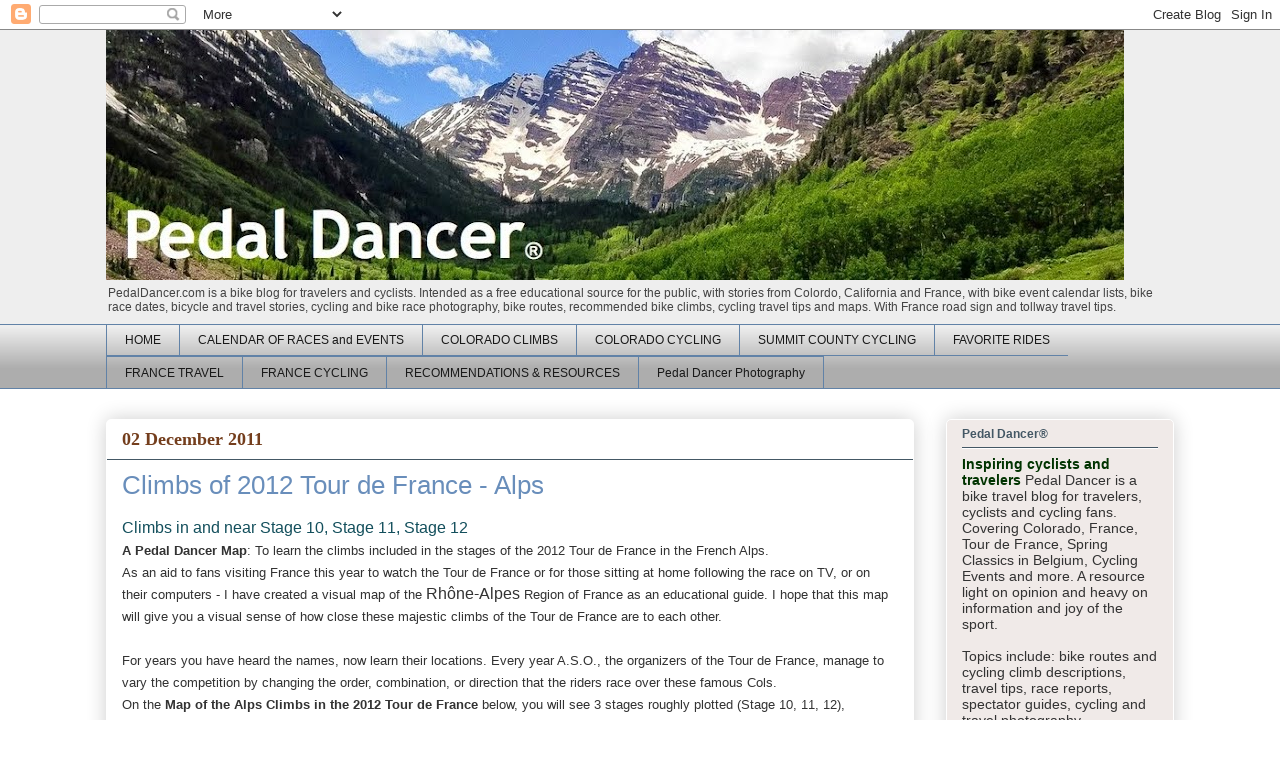

--- FILE ---
content_type: text/html; charset=UTF-8
request_url: http://www.pedaldancer.com/2011/12/climbs-of-2012-tour-de-france-alps.html
body_size: 18441
content:
<!DOCTYPE html>
<html class='v2' dir='ltr' xmlns='http://www.w3.org/1999/xhtml' xmlns:b='http://www.google.com/2005/gml/b' xmlns:data='http://www.google.com/2005/gml/data' xmlns:expr='http://www.google.com/2005/gml/expr'>
<head>
<link href='https://www.blogger.com/static/v1/widgets/335934321-css_bundle_v2.css' rel='stylesheet' type='text/css'/>
<meta content='width=1100' name='viewport'/>
<meta content='text/html; charset=UTF-8' http-equiv='Content-Type'/>
<meta content='blogger' name='generator'/>
<link href='http://www.pedaldancer.com/favicon.ico' rel='icon' type='image/x-icon'/>
<link href='http://www.pedaldancer.com/2011/12/climbs-of-2012-tour-de-france-alps.html' rel='canonical'/>
<!--Can't find substitution for tag [blog.ieCssRetrofitLinks]-->
<link href='https://blogger.googleusercontent.com/img/b/R29vZ2xl/AVvXsEga3Is-N5Cj_eP8VTBFHqYNFkBv_mKQXqjECoAYOJ2d-T_owYFxO8ealkoldB3Kvg7CXlvSpAZ8HDPn9jTYabbupM_d1fqiaoCEk13oEGh5rVJDru8gTdnv2nzs2e-sCqwlKagfVpSutZE/s400/Climbs+of+2012+Tour+de+France+Alps.jpg' rel='image_src'/>
<meta content='http://www.pedaldancer.com/2011/12/climbs-of-2012-tour-de-france-alps.html' property='og:url'/>
<meta content='Climbs of 2012 Tour de France - Alps' property='og:title'/>
<meta content='Pedal Dancer® bike blog for travelers, cyclists and cycling fans. Bike maps, climb profiles, race calendars, recommended rides, cycling photography.' property='og:description'/>
<meta content='https://blogger.googleusercontent.com/img/b/R29vZ2xl/AVvXsEga3Is-N5Cj_eP8VTBFHqYNFkBv_mKQXqjECoAYOJ2d-T_owYFxO8ealkoldB3Kvg7CXlvSpAZ8HDPn9jTYabbupM_d1fqiaoCEk13oEGh5rVJDru8gTdnv2nzs2e-sCqwlKagfVpSutZE/w1200-h630-p-k-no-nu/Climbs+of+2012+Tour+de+France+Alps.jpg' property='og:image'/>
<meta content='Pedal Dancer guide for travelers cyclists and cycling fans' name='description'/>
<meta content='bike blog, cycling events, bike races, travel tips, cycling spectator guides, pro races, best bike climbs, cycling recommendations, colorado cycling, france cycling, USA Pro Challenge, Tour of California, Tour de France, bike routes, colorado photography, cycling photography' name='keywords'/>
<meta content='Karen Rakestraw' name='author'/>
<title>Climbs of 2012 Tour de France - Alps -   Pedal Dancer&#174;</title>
<style id='page-skin-1' type='text/css'><!--
/*
-----------------------------------------------
Blogger Template Style
Name:     Awesome Inc.
Designer: Tina Chen
URL:      tinachen.org
----------------------------------------------- */
/* Content
----------------------------------------------- */
body {
font: normal normal 16px Arial, Tahoma, Helvetica, FreeSans, sans-serif;
color: #333333;
background: #ffffff none repeat scroll top left;
}
html body .content-outer {
min-width: 0;
max-width: 100%;
width: 100%;
}
a:link {
text-decoration: none;
color: #698ebb;
}
a:visited {
text-decoration: none;
color: #518cb2;
}
a:hover {
text-decoration: underline;
color: #88caa0;
}
.body-fauxcolumn-outer .cap-top {
position: absolute;
z-index: 1;
height: 276px;
width: 100%;
background: transparent none repeat-x scroll top left;
_background-image: none;
}
/* Columns
----------------------------------------------- */
.content-inner {
padding: 0;
}
.header-inner .section {
margin: 0 16px;
}
.tabs-inner .section {
margin: 0 16px;
}
.main-inner {
padding-top: 30px;
}
.main-inner .column-center-inner,
.main-inner .column-left-inner,
.main-inner .column-right-inner {
padding: 0 5px;
}
*+html body .main-inner .column-center-inner {
margin-top: -30px;
}
#layout .main-inner .column-center-inner {
margin-top: 0;
}
/* Header
----------------------------------------------- */
.header-outer {
margin: 0 0 0 0;
background: #eeeeee none repeat scroll 0 0;
}
.Header h1 {
font: normal normal 50px Arial, Tahoma, Helvetica, FreeSans, sans-serif;
color: #ffffff;
text-shadow: 0 0 -1px #000000;
}
.Header h1 a {
color: #ffffff;
}
.Header .description {
font: normal normal 12px Verdana, Geneva, sans-serif;
color: #444444;
}
.header-inner .Header .titlewrapper,
.header-inner .Header .descriptionwrapper {
padding-left: 0;
padding-right: 0;
margin-bottom: 0;
}
.header-inner .Header .titlewrapper {
padding-top: 22px;
}
/* Tabs
----------------------------------------------- */
.tabs-outer {
overflow: hidden;
position: relative;
background: #eeeeee url(//www.blogblog.com/1kt/awesomeinc/tabs_gradient_light.png) repeat scroll 0 0;
}
#layout .tabs-outer {
overflow: visible;
}
.tabs-cap-top, .tabs-cap-bottom {
position: absolute;
width: 100%;
border-top: 1px solid #6182a7;
}
.tabs-cap-bottom {
bottom: 0;
}
.tabs-inner .widget li a {
display: inline-block;
margin: 0;
padding: .6em 1.5em;
font: normal normal 12px Arial, Tahoma, Helvetica, FreeSans, sans-serif;
color: #191919;
border-top: 1px solid #6182a7;
border-bottom: 1px solid #6182a7;
border-left: 1px solid #6182a7;
height: 16px;
line-height: 16px;
}
.tabs-inner .widget li:last-child a {
border-right: 1px solid #6182a7;
}
.tabs-inner .widget li.selected a, .tabs-inner .widget li a:hover {
background: #698ebb url(//www.blogblog.com/1kt/awesomeinc/tabs_gradient_light.png) repeat-x scroll 0 -100px;
color: #726865;
}
/* Headings
----------------------------------------------- */
h2 {
font: normal bold 12px Arial, Tahoma, Helvetica, FreeSans, sans-serif;
color: #445865;
}
/* Widgets
----------------------------------------------- */
.main-inner .section {
margin: 0 27px;
padding: 0;
}
.main-inner .column-left-outer,
.main-inner .column-right-outer {
margin-top: 0;
}
#layout .main-inner .column-left-outer,
#layout .main-inner .column-right-outer {
margin-top: 0;
}
.main-inner .column-left-inner,
.main-inner .column-right-inner {
background: rgba(71, 71, 71, 0) none repeat 0 0;
-moz-box-shadow: 0 0 0 rgba(0, 0, 0, .2);
-webkit-box-shadow: 0 0 0 rgba(0, 0, 0, .2);
-goog-ms-box-shadow: 0 0 0 rgba(0, 0, 0, .2);
box-shadow: 0 0 0 rgba(0, 0, 0, .2);
-moz-border-radius: 5px;
-webkit-border-radius: 5px;
-goog-ms-border-radius: 5px;
border-radius: 5px;
}
#layout .main-inner .column-left-inner,
#layout .main-inner .column-right-inner {
margin-top: 0;
}
.sidebar .widget {
font: normal normal 14px Verdana, Geneva, sans-serif;
color: #333333;
}
.sidebar .widget a:link {
color: #698ebb;
}
.sidebar .widget a:visited {
color: #698ebb;
}
.sidebar .widget a:hover {
color: #88caa0;
}
.sidebar .widget h2 {
text-shadow: 0 0 -1px #000000;
}
.main-inner .widget {
background-color: #f0eae8;
border: 1px solid #ffffff;
padding: 0 15px 15px;
margin: 20px -16px;
-moz-box-shadow: 0 0 20px rgba(0, 0, 0, .2);
-webkit-box-shadow: 0 0 20px rgba(0, 0, 0, .2);
-goog-ms-box-shadow: 0 0 20px rgba(0, 0, 0, .2);
box-shadow: 0 0 20px rgba(0, 0, 0, .2);
-moz-border-radius: 5px;
-webkit-border-radius: 5px;
-goog-ms-border-radius: 5px;
border-radius: 5px;
}
.main-inner .widget h2 {
margin: 0 -0;
padding: .6em 0 .5em;
border-bottom: 1px solid #445865;
}
.footer-inner .widget h2 {
padding: 0 0 .4em;
border-bottom: 1px solid #445865;
}
.main-inner .widget h2 + div, .footer-inner .widget h2 + div {
border-top: 1px solid #ffffff;
padding-top: 8px;
}
.main-inner .widget .widget-content {
margin: 0 -0;
padding: 7px 0 0;
}
.main-inner .widget ul, .main-inner .widget #ArchiveList ul.flat {
margin: -8px -15px 0;
padding: 0;
list-style: none;
}
.main-inner .widget #ArchiveList {
margin: -8px 0 0;
}
.main-inner .widget ul li, .main-inner .widget #ArchiveList ul.flat li {
padding: .5em 15px;
text-indent: 0;
color: #518cb2;
border-top: 0 solid #ffffff;
border-bottom: 1px solid #445865;
}
.main-inner .widget #ArchiveList ul li {
padding-top: .25em;
padding-bottom: .25em;
}
.main-inner .widget ul li:first-child, .main-inner .widget #ArchiveList ul.flat li:first-child {
border-top: none;
}
.main-inner .widget ul li:last-child, .main-inner .widget #ArchiveList ul.flat li:last-child {
border-bottom: none;
}
.post-body {
position: relative;
}
.main-inner .widget .post-body ul {
padding: 0 2.5em;
margin: .5em 0;
list-style: disc;
}
.main-inner .widget .post-body ul li {
padding: 0.25em 0;
margin-bottom: .25em;
color: #333333;
border: none;
}
.footer-inner .widget ul {
padding: 0;
list-style: none;
}
.widget .zippy {
color: #518cb2;
}
/* Posts
----------------------------------------------- */
body .main-inner .Blog {
padding: 0;
margin-bottom: 1em;
background-color: transparent;
border: none;
-moz-box-shadow: 0 0 0 rgba(0, 0, 0, 0);
-webkit-box-shadow: 0 0 0 rgba(0, 0, 0, 0);
-goog-ms-box-shadow: 0 0 0 rgba(0, 0, 0, 0);
box-shadow: 0 0 0 rgba(0, 0, 0, 0);
}
.main-inner .section:last-child .Blog:last-child {
padding: 0;
margin-bottom: 1em;
}
.main-inner .widget h2.date-header {
margin: 0 -15px 1px;
padding: 0 0 0 0;
font: normal bold 18px 'Times New Roman', Times, FreeSerif, serif;
color: #743e1d;
background: transparent none no-repeat scroll top left;
border-top: 0 solid #191919;
border-bottom: 1px solid #445865;
-moz-border-radius-topleft: 0;
-moz-border-radius-topright: 0;
-webkit-border-top-left-radius: 0;
-webkit-border-top-right-radius: 0;
border-top-left-radius: 0;
border-top-right-radius: 0;
position: static;
bottom: 100%;
right: 15px;
text-shadow: 0 0 -1px #000000;
}
.main-inner .widget h2.date-header span {
font: normal bold 18px 'Times New Roman', Times, FreeSerif, serif;
display: block;
padding: .5em 15px;
border-left: 0 solid #191919;
border-right: 0 solid #191919;
}
.date-outer {
position: relative;
margin: 30px 0 20px;
padding: 0 15px;
background-color: #ffffff;
border: 1px solid #ffffff;
-moz-box-shadow: 0 0 20px rgba(0, 0, 0, .2);
-webkit-box-shadow: 0 0 20px rgba(0, 0, 0, .2);
-goog-ms-box-shadow: 0 0 20px rgba(0, 0, 0, .2);
box-shadow: 0 0 20px rgba(0, 0, 0, .2);
-moz-border-radius: 5px;
-webkit-border-radius: 5px;
-goog-ms-border-radius: 5px;
border-radius: 5px;
}
.date-outer:first-child {
margin-top: 0;
}
.date-outer:last-child {
margin-bottom: 20px;
-moz-border-radius-bottomleft: 5px;
-moz-border-radius-bottomright: 5px;
-webkit-border-bottom-left-radius: 5px;
-webkit-border-bottom-right-radius: 5px;
-goog-ms-border-bottom-left-radius: 5px;
-goog-ms-border-bottom-right-radius: 5px;
border-bottom-left-radius: 5px;
border-bottom-right-radius: 5px;
}
.date-posts {
margin: 0 -0;
padding: 0 0;
clear: both;
}
.post-outer, .inline-ad {
border-top: 1px solid #1d5374;
margin: 0 -0;
padding: 15px 0;
}
.post-outer {
padding-bottom: 10px;
}
.post-outer:first-child {
padding-top: 0;
border-top: none;
}
.post-outer:last-child, .inline-ad:last-child {
border-bottom: none;
}
.post-body {
position: relative;
}
.post-body img {
padding: 8px;
background: #ffffff;
border: 1px solid #c8c8c8;
-moz-box-shadow: 0 0 20px rgba(0, 0, 0, .2);
-webkit-box-shadow: 0 0 20px rgba(0, 0, 0, .2);
box-shadow: 0 0 20px rgba(0, 0, 0, .2);
-moz-border-radius: 5px;
-webkit-border-radius: 5px;
border-radius: 5px;
}
h3.post-title, h4 {
font: normal normal 26px Verdana, Geneva, sans-serif;
color: #698ebb;
}
h3.post-title a {
font: normal normal 26px Verdana, Geneva, sans-serif;
color: #698ebb;
}
h3.post-title a:hover {
color: #88caa0;
text-decoration: underline;
}
.post-header {
margin: 0 0 1em;
}
.post-body {
line-height: 1.4;
}
.post-outer h2 {
color: #333333;
}
.post-footer {
margin: 1.5em 0 0;
}
#blog-pager {
padding: 15px;
font-size: 120%;
background-color: #a6b3c3;
border: 1px solid #ffffff;
-moz-box-shadow: 0 0 20px rgba(0, 0, 0, .2);
-webkit-box-shadow: 0 0 20px rgba(0, 0, 0, .2);
-goog-ms-box-shadow: 0 0 20px rgba(0, 0, 0, .2);
box-shadow: 0 0 20px rgba(0, 0, 0, .2);
-moz-border-radius: 5px;
-webkit-border-radius: 5px;
-goog-ms-border-radius: 5px;
border-radius: 5px;
-moz-border-radius-topleft: 5px;
-moz-border-radius-topright: 5px;
-webkit-border-top-left-radius: 5px;
-webkit-border-top-right-radius: 5px;
-goog-ms-border-top-left-radius: 5px;
-goog-ms-border-top-right-radius: 5px;
border-top-left-radius: 5px;
border-top-right-radius-topright: 5px;
margin-top: 1em;
}
.blog-feeds, .post-feeds {
margin: 1em 0;
text-align: center;
color: #333333;
}
.blog-feeds a, .post-feeds a {
color: #3e6279;
}
.blog-feeds a:visited, .post-feeds a:visited {
color: #35749b;
}
.blog-feeds a:hover, .post-feeds a:hover {
color: #88b2ca;
}
.post-outer .comments {
margin-top: 2em;
}
/* Comments
----------------------------------------------- */
.comments .comments-content .icon.blog-author {
background-repeat: no-repeat;
background-image: url([data-uri]);
}
.comments .comments-content .loadmore a {
border-top: 1px solid #6182a7;
border-bottom: 1px solid #6182a7;
}
.comments .continue {
border-top: 2px solid #6182a7;
}
/* Footer
----------------------------------------------- */
.footer-outer {
margin: -20px 0 -1px;
padding: 20px 0 0;
color: #333333;
overflow: hidden;
}
.footer-fauxborder-left {
border-top: 1px solid #ffffff;
background: #ffffff none repeat scroll 0 0;
-moz-box-shadow: 0 0 20px rgba(0, 0, 0, .2);
-webkit-box-shadow: 0 0 20px rgba(0, 0, 0, .2);
-goog-ms-box-shadow: 0 0 20px rgba(0, 0, 0, .2);
box-shadow: 0 0 20px rgba(0, 0, 0, .2);
margin: 0 -20px;
}
/* Mobile
----------------------------------------------- */
body.mobile {
background-size: auto;
}
.mobile .body-fauxcolumn-outer {
background: transparent none repeat scroll top left;
}
*+html body.mobile .main-inner .column-center-inner {
margin-top: 0;
}
.mobile .main-inner .widget {
padding: 0 0 15px;
}
.mobile .main-inner .widget h2 + div,
.mobile .footer-inner .widget h2 + div {
border-top: none;
padding-top: 0;
}
.mobile .footer-inner .widget h2 {
padding: 0.5em 0;
border-bottom: none;
}
.mobile .main-inner .widget .widget-content {
margin: 0;
padding: 7px 0 0;
}
.mobile .main-inner .widget ul,
.mobile .main-inner .widget #ArchiveList ul.flat {
margin: 0 -15px 0;
}
.mobile .main-inner .widget h2.date-header {
right: 0;
}
.mobile .date-header span {
padding: 0.4em 0;
}
.mobile .date-outer:first-child {
margin-bottom: 0;
border: 1px solid #ffffff;
-moz-border-radius-topleft: 5px;
-moz-border-radius-topright: 5px;
-webkit-border-top-left-radius: 5px;
-webkit-border-top-right-radius: 5px;
-goog-ms-border-top-left-radius: 5px;
-goog-ms-border-top-right-radius: 5px;
border-top-left-radius: 5px;
border-top-right-radius: 5px;
}
.mobile .date-outer {
border-color: #ffffff;
border-width: 0 1px 1px;
}
.mobile .date-outer:last-child {
margin-bottom: 0;
}
.mobile .main-inner {
padding: 0;
}
.mobile .header-inner .section {
margin: 0;
}
.mobile .post-outer, .mobile .inline-ad {
padding: 5px 0;
}
.mobile .tabs-inner .section {
margin: 0 10px;
}
.mobile .main-inner .widget h2 {
margin: 0;
padding: 0;
}
.mobile .main-inner .widget h2.date-header span {
padding: 0;
}
.mobile .main-inner .widget .widget-content {
margin: 0;
padding: 7px 0 0;
}
.mobile #blog-pager {
border: 1px solid transparent;
background: #ffffff none repeat scroll 0 0;
}
.mobile .main-inner .column-left-inner,
.mobile .main-inner .column-right-inner {
background: rgba(71, 71, 71, 0) none repeat 0 0;
-moz-box-shadow: none;
-webkit-box-shadow: none;
-goog-ms-box-shadow: none;
box-shadow: none;
}
.mobile .date-posts {
margin: 0;
padding: 0;
}
.mobile .footer-fauxborder-left {
margin: 0;
border-top: inherit;
}
.mobile .main-inner .section:last-child .Blog:last-child {
margin-bottom: 0;
}
.mobile-index-contents {
color: #333333;
}
.mobile .mobile-link-button {
background: #698ebb url(//www.blogblog.com/1kt/awesomeinc/tabs_gradient_light.png) repeat scroll 0 0;
}
.mobile-link-button a:link, .mobile-link-button a:visited {
color: #ffffff;
}
.mobile .tabs-inner .PageList .widget-content {
background: transparent;
border-top: 1px solid;
border-color: #6182a7;
color: #191919;
}
.mobile .tabs-inner .PageList .widget-content .pagelist-arrow {
border-left: 1px solid #6182a7;
}

--></style>
<style id='template-skin-1' type='text/css'><!--
body {
min-width: 1100px;
}
.content-outer, .content-fauxcolumn-outer, .region-inner {
min-width: 1100px;
max-width: 1100px;
_width: 1100px;
}
.main-inner .columns {
padding-left: 0px;
padding-right: 260px;
}
.main-inner .fauxcolumn-center-outer {
left: 0px;
right: 260px;
/* IE6 does not respect left and right together */
_width: expression(this.parentNode.offsetWidth -
parseInt("0px") -
parseInt("260px") + 'px');
}
.main-inner .fauxcolumn-left-outer {
width: 0px;
}
.main-inner .fauxcolumn-right-outer {
width: 260px;
}
.main-inner .column-left-outer {
width: 0px;
right: 100%;
margin-left: -0px;
}
.main-inner .column-right-outer {
width: 260px;
margin-right: -260px;
}
#layout {
min-width: 0;
}
#layout .content-outer {
min-width: 0;
width: 800px;
}
#layout .region-inner {
min-width: 0;
width: auto;
}
--></style>
<script type='text/javascript'>
        (function(i,s,o,g,r,a,m){i['GoogleAnalyticsObject']=r;i[r]=i[r]||function(){
        (i[r].q=i[r].q||[]).push(arguments)},i[r].l=1*new Date();a=s.createElement(o),
        m=s.getElementsByTagName(o)[0];a.async=1;a.src=g;m.parentNode.insertBefore(a,m)
        })(window,document,'script','https://www.google-analytics.com/analytics.js','ga');
        ga('create', 'UA-28120006-1', 'auto', 'blogger');
        ga('blogger.send', 'pageview');
      </script>
<link href='https://www.blogger.com/dyn-css/authorization.css?targetBlogID=3103242256138918901&amp;zx=44f9a09e-159d-4e43-af00-e6b06685d545' media='none' onload='if(media!=&#39;all&#39;)media=&#39;all&#39;' rel='stylesheet'/><noscript><link href='https://www.blogger.com/dyn-css/authorization.css?targetBlogID=3103242256138918901&amp;zx=44f9a09e-159d-4e43-af00-e6b06685d545' rel='stylesheet'/></noscript>
<meta name='google-adsense-platform-account' content='ca-host-pub-1556223355139109'/>
<meta name='google-adsense-platform-domain' content='blogspot.com'/>

<!-- data-ad-client=ca-pub-4072523563448341 -->

</head>
<body class='loading variant-renewable'>
<div class='navbar section' id='navbar'><div class='widget Navbar' data-version='1' id='Navbar1'><script type="text/javascript">
    function setAttributeOnload(object, attribute, val) {
      if(window.addEventListener) {
        window.addEventListener('load',
          function(){ object[attribute] = val; }, false);
      } else {
        window.attachEvent('onload', function(){ object[attribute] = val; });
      }
    }
  </script>
<div id="navbar-iframe-container"></div>
<script type="text/javascript" src="https://apis.google.com/js/platform.js"></script>
<script type="text/javascript">
      gapi.load("gapi.iframes:gapi.iframes.style.bubble", function() {
        if (gapi.iframes && gapi.iframes.getContext) {
          gapi.iframes.getContext().openChild({
              url: 'https://www.blogger.com/navbar/3103242256138918901?po\x3d6545023333186937779\x26origin\x3dhttp://www.pedaldancer.com',
              where: document.getElementById("navbar-iframe-container"),
              id: "navbar-iframe"
          });
        }
      });
    </script><script type="text/javascript">
(function() {
var script = document.createElement('script');
script.type = 'text/javascript';
script.src = '//pagead2.googlesyndication.com/pagead/js/google_top_exp.js';
var head = document.getElementsByTagName('head')[0];
if (head) {
head.appendChild(script);
}})();
</script>
</div></div>
<div class='body-fauxcolumns'>
<div class='fauxcolumn-outer body-fauxcolumn-outer'>
<div class='cap-top'>
<div class='cap-left'></div>
<div class='cap-right'></div>
</div>
<div class='fauxborder-left'>
<div class='fauxborder-right'></div>
<div class='fauxcolumn-inner'>
</div>
</div>
<div class='cap-bottom'>
<div class='cap-left'></div>
<div class='cap-right'></div>
</div>
</div>
</div>
<div class='content'>
<div class='content-fauxcolumns'>
<div class='fauxcolumn-outer content-fauxcolumn-outer'>
<div class='cap-top'>
<div class='cap-left'></div>
<div class='cap-right'></div>
</div>
<div class='fauxborder-left'>
<div class='fauxborder-right'></div>
<div class='fauxcolumn-inner'>
</div>
</div>
<div class='cap-bottom'>
<div class='cap-left'></div>
<div class='cap-right'></div>
</div>
</div>
</div>
<div class='content-outer'>
<div class='content-cap-top cap-top'>
<div class='cap-left'></div>
<div class='cap-right'></div>
</div>
<div class='fauxborder-left content-fauxborder-left'>
<div class='fauxborder-right content-fauxborder-right'></div>
<div class='content-inner'>
<header>
<div class='header-outer'>
<div class='header-cap-top cap-top'>
<div class='cap-left'></div>
<div class='cap-right'></div>
</div>
<div class='fauxborder-left header-fauxborder-left'>
<div class='fauxborder-right header-fauxborder-right'></div>
<div class='region-inner header-inner'>
<div class='header section' id='header'><div class='widget Header' data-version='1' id='Header1'>
<div id='header-inner'>
<a href='http://www.pedaldancer.com/' style='display: block'>
<img alt='  Pedal Dancer®' height='250px; ' id='Header1_headerimg' src='https://blogger.googleusercontent.com/img/b/R29vZ2xl/AVvXsEh_8sUjdHDD55zNhJaMReergY8Po2IGxVB21nIdNmsBQ-xCeDOyvfu-nlCq1z6nKVSYfo9BtBoKaUR772qnAMKmLwt0xv0D90hHToQSgmcWDehAs0wkhOoFYYiB5yPXteaRLP9hgPVdF553/s1018/Banner+top+Pedal+Dancer+April+2015.jpg' style='display: block' width='1018px; '/>
</a>
<div class='descriptionwrapper'>
<p class='description'><span>PedalDancer.com is a bike blog for travelers and cyclists. Intended as a free educational source for the public, with stories from Colordo, California and France, with bike event calendar lists, bike race dates, bicycle and travel stories, cycling and bike race photography, bike routes, recommended bike climbs, cycling travel tips and maps. With France road sign and tollway travel tips.</span></p>
</div>
</div>
</div></div>
</div>
</div>
<div class='header-cap-bottom cap-bottom'>
<div class='cap-left'></div>
<div class='cap-right'></div>
</div>
</div>
</header>
<div class='tabs-outer'>
<div class='tabs-cap-top cap-top'>
<div class='cap-left'></div>
<div class='cap-right'></div>
</div>
<div class='fauxborder-left tabs-fauxborder-left'>
<div class='fauxborder-right tabs-fauxborder-right'></div>
<div class='region-inner tabs-inner'>
<div class='tabs section' id='crosscol'><div class='widget PageList' data-version='1' id='PageList1'>
<h2>PEDAL DANCER GUIDE PAGES</h2>
<div class='widget-content'>
<ul>
<li>
<a href='http://www.pedaldancer.com/'>HOME</a>
</li>
<li>
<a href='http://www.pedaldancer.com/p/calendar-of-races-events.html'>CALENDAR OF RACES and EVENTS</a>
</li>
<li>
<a href='http://www.pedaldancer.com/p/colorado-climbs.html'>COLORADO CLIMBS</a>
</li>
<li>
<a href='http://www.pedaldancer.com/p/cycling-in-colorado.html'>COLORADO CYCLING</a>
</li>
<li>
<a href='http://www.pedaldancer.com/p/summit-county-cycling.html'>SUMMIT COUNTY CYCLING</a>
</li>
<li>
<a href='http://www.pedaldancer.com/p/pedal-dancer-rides.html'>FAVORITE RIDES</a>
</li>
<li>
<a href='http://www.pedaldancer.com/p/france-travel-tips.html'>FRANCE TRAVEL</a>
</li>
<li>
<a href='http://www.pedaldancer.com/p/cycling-in-pyrenees.html'>FRANCE CYCLING</a>
</li>
<li>
<a href='http://www.pedaldancer.com/p/cycling-tours-travel-links.html'>RECOMMENDATIONS &amp; RESOURCES</a>
</li>
<li>
<a href='http://www.pedaldancerphotography.com'>Pedal Dancer Photography</a>
</li>
</ul>
<div class='clear'></div>
</div>
</div></div>
<div class='tabs no-items section' id='crosscol-overflow'></div>
</div>
</div>
<div class='tabs-cap-bottom cap-bottom'>
<div class='cap-left'></div>
<div class='cap-right'></div>
</div>
</div>
<div class='main-outer'>
<div class='main-cap-top cap-top'>
<div class='cap-left'></div>
<div class='cap-right'></div>
</div>
<div class='fauxborder-left main-fauxborder-left'>
<div class='fauxborder-right main-fauxborder-right'></div>
<div class='region-inner main-inner'>
<div class='columns fauxcolumns'>
<div class='fauxcolumn-outer fauxcolumn-center-outer'>
<div class='cap-top'>
<div class='cap-left'></div>
<div class='cap-right'></div>
</div>
<div class='fauxborder-left'>
<div class='fauxborder-right'></div>
<div class='fauxcolumn-inner'>
</div>
</div>
<div class='cap-bottom'>
<div class='cap-left'></div>
<div class='cap-right'></div>
</div>
</div>
<div class='fauxcolumn-outer fauxcolumn-left-outer'>
<div class='cap-top'>
<div class='cap-left'></div>
<div class='cap-right'></div>
</div>
<div class='fauxborder-left'>
<div class='fauxborder-right'></div>
<div class='fauxcolumn-inner'>
</div>
</div>
<div class='cap-bottom'>
<div class='cap-left'></div>
<div class='cap-right'></div>
</div>
</div>
<div class='fauxcolumn-outer fauxcolumn-right-outer'>
<div class='cap-top'>
<div class='cap-left'></div>
<div class='cap-right'></div>
</div>
<div class='fauxborder-left'>
<div class='fauxborder-right'></div>
<div class='fauxcolumn-inner'>
</div>
</div>
<div class='cap-bottom'>
<div class='cap-left'></div>
<div class='cap-right'></div>
</div>
</div>
<!-- corrects IE6 width calculation -->
<div class='columns-inner'>
<div class='column-center-outer'>
<div class='column-center-inner'>
<div class='main section' id='main'><div class='widget Blog' data-version='1' id='Blog1'>
<div class='blog-posts hfeed'>

          <div class="date-outer">
        
<h2 class='date-header'><span>02 December 2011</span></h2>

          <div class="date-posts">
        
<div class='post-outer'>
<div class='post hentry' itemprop='blogPost' itemscope='itemscope' itemtype='http://schema.org/BlogPosting'>
<meta content='https://blogger.googleusercontent.com/img/b/R29vZ2xl/AVvXsEga3Is-N5Cj_eP8VTBFHqYNFkBv_mKQXqjECoAYOJ2d-T_owYFxO8ealkoldB3Kvg7CXlvSpAZ8HDPn9jTYabbupM_d1fqiaoCEk13oEGh5rVJDru8gTdnv2nzs2e-sCqwlKagfVpSutZE/s400/Climbs+of+2012+Tour+de+France+Alps.jpg' itemprop='image_url'/>
<meta content='3103242256138918901' itemprop='blogId'/>
<meta content='6545023333186937779' itemprop='postId'/>
<a name='6545023333186937779'></a>
<h3 class='post-title entry-title' itemprop='name'>
Climbs of 2012 Tour de France - Alps
</h3>
<div class='post-header'>
<div class='post-header-line-1'></div>
</div>
<div class='post-body entry-content' id='post-body-6545023333186937779' itemprop='description articleBody'>
<div dir="ltr" style="text-align: left;" trbidi="on">
<div style="color: #134f5c;">
Climbs in and near Stage 10, Stage 11, Stage 12<br />
</div>
<div>
<span style="font-family: Arial,Helvetica,sans-serif;"><span style="font-size: small;"><b>A Pedal Dancer Map</b>: To learn the climbs included in the stages of the 2012 Tour de France in the French Alps.</span></span><br />
</div>
<div>
<span style="font-family: Arial,Helvetica,sans-serif;"><span style="font-size: small;">As an aid to fans visiting France this year to watch the Tour de France or for those sitting at home following the race on TV, or on their computers - I have created a visual map of the </span>Rhône-Alpes<span style="font-size: small;"> Region of France as an educational guide. I hope that this map will give you a visual sense of how close these majestic climbs of the Tour de France are to each other.&nbsp;</span></span></div>
<div>
<br />
<span style="font-family: Arial,Helvetica,sans-serif;"><span style="font-size: small;">For years you have heard the names, now learn their locations. Every year A.S.O., the organizers of the Tour de France, manage to vary the competition by changing the order, combination, or direction that the riders race over these famous Cols.&nbsp;&nbsp;</span></span><br />
</div>
<div>
<span style="font-family: Arial,Helvetica,sans-serif;"><span style="font-size: small;">On the <b>Map of the Alps Climbs in the 2012 Tour de France</b> below, you will see 3 stages roughly plotted (Stage 10, 11, 12), including the start and finish cities, the general direction, and the major climbs on each stage.&nbsp;</span></span><br />
<span style="font-family: Arial,Helvetica,sans-serif;"><br /></span>
<span style="font-family: Arial,Helvetica,sans-serif;"><span style="font-size: small;">The 2012 Tour de France may not contain some of the most famous climbs of years past, but that doesn't mean you should not allow time to go climb one or two. I have included some of these other famous climbs (not included in the 2012 TdF route) on the map below.&nbsp;</span></span><br />
<br />
<span style="font-family: Arial,Helvetica,sans-serif;"><span style="font-size: small;">Take a closer look ....&nbsp;</span></span><br />
<span style="font-family: Arial,Helvetica,sans-serif;"><span style="font-size: small;"><span style="font-size: x-small;"> </span></span></span></div>
<div style="text-align: center;">
<span style="font-family: Arial,Helvetica,sans-serif;"><span style="font-size: x-small;"><span style="font-size: x-small;">You might need to view, zoom-in on your computer to clearly see the map.</span> If you would like me to send you the file, please email me (info at the bottom of the page).</span></span></div>
<table align="center" cellpadding="0" cellspacing="0" class="tr-caption-container" style="margin-left: auto; margin-right: auto; text-align: center;"><tbody>
<tr><td style="text-align: center;"><span style="font-family: Arial,Helvetica,sans-serif;"><a href="https://blogger.googleusercontent.com/img/b/R29vZ2xl/AVvXsEga3Is-N5Cj_eP8VTBFHqYNFkBv_mKQXqjECoAYOJ2d-T_owYFxO8ealkoldB3Kvg7CXlvSpAZ8HDPn9jTYabbupM_d1fqiaoCEk13oEGh5rVJDru8gTdnv2nzs2e-sCqwlKagfVpSutZE/s1600/Climbs+of+2012+Tour+de+France+Alps.jpg" imageanchor="1" style="margin-left: auto; margin-right: auto;"><img border="0" height="300" src="https://blogger.googleusercontent.com/img/b/R29vZ2xl/AVvXsEga3Is-N5Cj_eP8VTBFHqYNFkBv_mKQXqjECoAYOJ2d-T_owYFxO8ealkoldB3Kvg7CXlvSpAZ8HDPn9jTYabbupM_d1fqiaoCEk13oEGh5rVJDru8gTdnv2nzs2e-sCqwlKagfVpSutZE/s400/Climbs+of+2012+Tour+de+France+Alps.jpg" width="400" /></a></span></td></tr>
<tr><td class="tr-caption" style="text-align: center;"><span style="font-family: Arial,Helvetica,sans-serif;"><span style="font-size: small;"><b>Climbs in and near the 2012 Tour de France</b>&nbsp;&nbsp; <b><i><span style="color: #990000;">click image to enlarge&nbsp; </span></i></b><span style="font-size: x-small;"><span style="color: #990000;"><span style="color: #0b5394;">&nbsp;</span></span></span></span></span><br />
<span style="font-family: Arial,Helvetica,sans-serif;"><span style="font-size: small;"><span style="font-size: x-small;"><span style="color: #990000;"><span style="color: #0b5394;">A PedalDancer&#8482;map</span></span></span> </span></span></td></tr>
</tbody></table>
<div style="text-align: center;">
<span style="font-family: Arial,Helvetica,sans-serif;"><span style="font-size: small;">Key to map symbols on the Tour de France climbs in the Alps map above:</span></span></div>
<div class="separator" style="clear: both; text-align: center;">
<span style="font-family: Arial,Helvetica,sans-serif;"><a href="https://blogger.googleusercontent.com/img/b/R29vZ2xl/AVvXsEiscWYt2TDJlptvJpwE_lwGoOY0iAZPj-Ucu1PIWEEFIVd9cNz5SQKEYcuq4XBFem6S7VSXcaAGy3jFoJPu6CnLXdanmmn_qWzexyIL5PKiqk46Mj0sTHNtohG6B3uvOJvIpkMIOEYrkj8/s1600/Key+to+map+symbols+TDF+climbs.jpg" imageanchor="1" style="margin-left: 1em; margin-right: 1em;"><img border="0" height="320" src="https://blogger.googleusercontent.com/img/b/R29vZ2xl/AVvXsEiscWYt2TDJlptvJpwE_lwGoOY0iAZPj-Ucu1PIWEEFIVd9cNz5SQKEYcuq4XBFem6S7VSXcaAGy3jFoJPu6CnLXdanmmn_qWzexyIL5PKiqk46Mj0sTHNtohG6B3uvOJvIpkMIOEYrkj8/s320/Key+to+map+symbols+TDF+climbs.jpg" width="264" /></a></span></div>
<span style="font-family: Arial,Helvetica,sans-serif;"><b><span style="font-size: small;">The climbs in each stage:&nbsp;</span></b></span><br />
<span style="font-family: Arial,Helvetica,sans-serif;"><br /></span>
<div>
<span style="font-family: Arial,Helvetica,sans-serif;"><span style="font-size: xx-small;"><b> <span style="font-size: small;">Tour de France Stage 10: Bellegarde-sur-Valserine<br />
</span></b><span style="font-size: small;"> Cote de Corlier: 6.4 km at 5.5 percent (762 m)<br /> Col du Grand Colombier: 17.4 km at 7.1 percent (1501 m)</span></span></span><br />
<div>
<span style="font-family: Arial,Helvetica,sans-serif;"><span style="font-size: small;">Col de Richemond:&nbsp;&nbsp; 5.1 km at 5.8 percent (1030 m)</span></span><br />
<span style="font-family: Arial,Helvetica,sans-serif;"><br /></span>
<span style="font-family: Arial,Helvetica,sans-serif;"><span style="font-size: small;">If you are in the area also consider climbing: Col de Colombiere, Col des Aravis, Col de la Forclaz, Col du Tamie.&nbsp;</span></span><br />
</div>
<div>
<span style="font-family: Arial,Helvetica,sans-serif;"><span style="font-size: small;">Read Cycling Challenge ride reports: </span><a href="http://www.cycling-challenge.com/col-du-grand-colombier-2/">Col du Grand Colombier</a> and <span style="font-size: small;"><a href="http://www.cycling-challenge.com/lake-annecy-loop-via-3-climbs/">Lake Annecy Loop via 3 Great Climbs</a> and <a href="http://www.cycling-challenge.com/col-de-cuvery-and-col-de-richemond/">Col de Cuvery and Col de Richemond</a> and </span><a href="http://www.cycling-challenge.com/the-10-best-climbs-cycled-by-my-wife/">The 10 Best Climbs Cycled By My Wife</a> or a previous post by Pedal Dancer <a href="http://www.pedaldancer.com/2011/06/dauphine-begins-tomorrow.html">Dauphine begins tomorrow</a> - Col des Aravis.&nbsp;</span><br />
<br />
<span style="font-family: Arial,Helvetica,sans-serif;"><span style="font-size: small;"> </span></span></div>
<span style="font-family: Arial,Helvetica,sans-serif;"><span style="font-size: xx-small;"><span style="font-size: small;"> </span></span></span><br />
<table align="center" cellpadding="0" cellspacing="0" class="tr-caption-container" style="margin-left: auto; margin-right: auto; text-align: center;"><tbody>
<tr><td style="text-align: center;"><span style="font-family: Arial,Helvetica,sans-serif;"><a href="https://blogger.googleusercontent.com/img/b/R29vZ2xl/AVvXsEgzuUAQTJmfWVrlkf53OQmeSLim0p_AsPzVBhrE41z8kJ7fqKgDPFZunp_Q33n82YtwXpiiOaJP_r3CspKYKI5qpDPyXGENwLCdW77xeXK105zPA51_Xm_nkuW25q_ZnCE7G-9sdpPz3CY/s1600/Climbs+Stage+10+2012+TdF.jpg" imageanchor="1" style="margin-left: auto; margin-right: auto;"><img border="0" height="195" src="https://blogger.googleusercontent.com/img/b/R29vZ2xl/AVvXsEgzuUAQTJmfWVrlkf53OQmeSLim0p_AsPzVBhrE41z8kJ7fqKgDPFZunp_Q33n82YtwXpiiOaJP_r3CspKYKI5qpDPyXGENwLCdW77xeXK105zPA51_Xm_nkuW25q_ZnCE7G-9sdpPz3CY/s400/Climbs+Stage+10+2012+TdF.jpg" width="400" /></a></span></td></tr>
<tr><td class="tr-caption" style="text-align: center;"><span style="font-family: Arial,Helvetica,sans-serif;">Map of climbs near Stage 10, 2012 Tour de France <span style="font-size: small;"><b><i><span style="color: #990000;">click image to enlarge&nbsp; </span></i></b><span style="font-size: x-small;"><span style="color: #990000;"><span style="color: #0b5394;">&nbsp;</span></span></span></span></span><br />
<span style="font-family: Arial,Helvetica,sans-serif;"><span style="font-size: small;"><span style="font-size: x-small;"><span style="color: #990000;"><span style="color: #0b5394;">A PedalDancer&#8482;map</span></span></span></span></span></td></tr>
</tbody></table>
</div>
<span style="font-family: Arial,Helvetica,sans-serif;"><span style="font-size: small;"> </span></span> <br />
<div>
<table align="center" cellpadding="0" cellspacing="0" class="tr-caption-container" style="margin-left: auto; margin-right: auto; text-align: center;"><tbody>
<tr><td style="text-align: center;"><span style="font-family: Arial,Helvetica,sans-serif;"><a href="https://blogger.googleusercontent.com/img/b/R29vZ2xl/AVvXsEicATzJauex3NdcfUgY_U9ICu8fOIiiCh-VyruDE6YIpmCYpnpA1XgsrHF1GjYLGy2KidZfvrJp0twHTXFEU6X-9TdcT3qxgqmnfe7lNVKUp-mOEr8BewyeC8W7QTWtxt5xgf9VdKloIVg/s1600/Stage+10+2012+Tour+de+France+profile.jpg" imageanchor="1" style="margin-left: auto; margin-right: auto;"><img border="0" height="179" src="https://blogger.googleusercontent.com/img/b/R29vZ2xl/AVvXsEicATzJauex3NdcfUgY_U9ICu8fOIiiCh-VyruDE6YIpmCYpnpA1XgsrHF1GjYLGy2KidZfvrJp0twHTXFEU6X-9TdcT3qxgqmnfe7lNVKUp-mOEr8BewyeC8W7QTWtxt5xgf9VdKloIVg/s320/Stage+10+2012+Tour+de+France+profile.jpg" width="320" /></a></span></td></tr>
<tr><td class="tr-caption" style="text-align: center;"><span style="font-family: Arial,Helvetica,sans-serif;">Stage 10 2012 Tour de France profile</span></td></tr>
</tbody></table>
<span style="font-family: Arial,Helvetica,sans-serif;"><br /></span>
<span style="font-family: Arial,Helvetica,sans-serif;"><span style="font-size: small;"><b>Tour de France Stage 11: La Toussuire<br />
</b> Col de la Madeleine: 25.3 km at 6.2 percent (2000 m)<br />
Col du Glandon: 21.3 km at 6.9% (</span>1924 m)</span><br />
<span style="font-family: Arial,Helvetica,sans-serif;"><span style="font-size: small;">Col de la Croix-de-Fer: 22.4 km at 6.9 percent (2067 m)<br />
Col du Mollard: 5.77 km at 6.8 percent (1638 m)<br />
La Toussuire: 18 km at 6.1 percent (1705 m)</span></span><br />
<span style="font-family: Arial,Helvetica,sans-serif;"><br /></span>
<span style="font-family: Arial,Helvetica,sans-serif;">If you are in the area also consider climbing: Col du Tamie, Cormet de Roseland, Col du Glandon, Alpe d'Huez, Col du Lautaret, Col du Galibier, Col de Telegraphe.</span><br />
<span style="font-family: Arial,Helvetica,sans-serif;"><br /></span>
<span style="font-family: Arial,Helvetica,sans-serif;"><span style="font-size: small;">Read Cycling Challenge ride reports: </span><a href="http://www.cycling-challenge.com/la-maurienne-valley-7-of-the-best-climbs-in-france/">La Maurienne Valley &#8211; 7 of the best climbs in France</a> and <a href="http://www.cycling-challenge.com/col-de-la-croix-de-fer-la-toussuire/">Col de la Croix de Fer &amp; La Toussuire</a> or a previous post by Pedal Dancer <a href="http://www.pedaldancer.com/2011/06/col-du-glandon-and-col-de-la-croix-de.html">Col du Glandon and Col de la Croix de Fer</a></span><br />
<br />
<span style="font-family: Arial,Helvetica,sans-serif;"></span></div>
<div>
<table align="center" cellpadding="0" cellspacing="0" class="tr-caption-container" style="margin-left: auto; margin-right: auto; text-align: center;"><tbody>
<tr><td style="text-align: center;"><span style="font-family: Arial,Helvetica,sans-serif;"><a href="https://blogger.googleusercontent.com/img/b/R29vZ2xl/AVvXsEhEtqRCrpFT6sronJ0PHVcxf-6yWUTXSmnp6RLSddtZAZ1RZvIFhuFhRQuLR7A5w0crEIkTfTLHC5oEM-CCK7FxOw3iGBjG6V9EoYie704J7zK_IuBD6CDXPei-ZK9fNHyuwcSdBBy2l88/s1600/Climbs+Stage+11+2012+TdF.jpg" imageanchor="1" style="margin-left: auto; margin-right: auto;"><img border="0" height="311" src="https://blogger.googleusercontent.com/img/b/R29vZ2xl/AVvXsEhEtqRCrpFT6sronJ0PHVcxf-6yWUTXSmnp6RLSddtZAZ1RZvIFhuFhRQuLR7A5w0crEIkTfTLHC5oEM-CCK7FxOw3iGBjG6V9EoYie704J7zK_IuBD6CDXPei-ZK9fNHyuwcSdBBy2l88/s400/Climbs+Stage+11+2012+TdF.jpg" width="400" /></a></span></td></tr>
<tr><td class="tr-caption" style="text-align: center;"><span style="font-family: Arial,Helvetica,sans-serif;">Map of climbs near Stage 11, 2012 Tour de France <span style="font-size: small;"><b><i><span style="color: #990000;">click image to enlarge&nbsp; </span></i></b><span style="font-size: x-small;"><span style="color: #990000;"><span style="color: #0b5394;">&nbsp;</span></span></span></span></span><br />
<span style="font-family: Arial,Helvetica,sans-serif;"><span style="font-size: small;"><span style="font-size: x-small;"><span style="color: #990000;"><span style="color: #0b5394;">A PedalDancer&#8482;map</span></span></span></span></span></td></tr>
</tbody></table>
<table align="center" cellpadding="0" cellspacing="0" class="tr-caption-container" style="margin-left: auto; margin-right: auto; text-align: center;"><tbody>
<tr><td style="text-align: center;"><span style="font-family: Arial,Helvetica,sans-serif;"><a href="https://blogger.googleusercontent.com/img/b/R29vZ2xl/AVvXsEhSIyoJuEidy0dIMaaBzoPTUx4uV_KZV3aKqf-ZhZodyDph9wYPK3LJ88HmrJebrvosZlcFzAqzPKpOw1EtvYuu9va1v67rjMyiajfrRaDgEGPII8SfdHZ-LGyhT1l5QM69WKypfUUJQiM/s1600/Stage+11+2012+Tour+de+France+profile.jpg" imageanchor="1" style="margin-left: auto; margin-right: auto;"><img border="0" height="190" src="https://blogger.googleusercontent.com/img/b/R29vZ2xl/AVvXsEhSIyoJuEidy0dIMaaBzoPTUx4uV_KZV3aKqf-ZhZodyDph9wYPK3LJ88HmrJebrvosZlcFzAqzPKpOw1EtvYuu9va1v67rjMyiajfrRaDgEGPII8SfdHZ-LGyhT1l5QM69WKypfUUJQiM/s320/Stage+11+2012+Tour+de+France+profile.jpg" width="320" /></a></span></td></tr>
<tr><td class="tr-caption" style="text-align: center;"><span style="font-family: Arial,Helvetica,sans-serif;">Stage 11 2012 Tour de France profile</span></td></tr>
</tbody></table>
<span style="font-family: Arial,Helvetica,sans-serif;"><br /></span>
<span style="font-family: Arial,Helvetica,sans-serif;"><span style="font-size: small;"><b>Tour de France Stage 12: Annonay<br />
</b> Col du Grand Cucheron: 12.5 km at 6.5 percent (1188 m)<br />
Col du Granier: 9.7 km at 8.6 percent (1134 m)</span></span></div>
<span style="font-family: Arial,Helvetica,sans-serif;"><span style="font-size: small;">(These are short but steep climbs, and are in the same area as Stage 11, the route travels west out of the Alps to the Rhone River Valley. After this stage I would suggest a rest off the bike and some time tasting wine!)</span></span><br />
<br />
<table align="center" cellpadding="0" cellspacing="0" class="tr-caption-container" style="margin-left: auto; margin-right: auto; text-align: center;"><tbody>
<tr><td style="text-align: center;"><span style="font-family: Arial,Helvetica,sans-serif;"><a href="https://blogger.googleusercontent.com/img/b/R29vZ2xl/AVvXsEirVB6oauHCRs3v_YfB93-MgEZZOTstCs0QoptSC5MsxhPb-SjGpvzfwWmW5sn2fAVBJBMOGgwwhY9NLzrqL46I_k3e3szcE4Ju3FDCtZ-4k06VkvNXWayicooYjJ51vhv1dwR9vSIUTnI/s1600/Stage+12+2012+Tour+de+France+profile.jpg" imageanchor="1" style="margin-left: auto; margin-right: auto;"><img border="0" height="149" src="https://blogger.googleusercontent.com/img/b/R29vZ2xl/AVvXsEirVB6oauHCRs3v_YfB93-MgEZZOTstCs0QoptSC5MsxhPb-SjGpvzfwWmW5sn2fAVBJBMOGgwwhY9NLzrqL46I_k3e3szcE4Ju3FDCtZ-4k06VkvNXWayicooYjJ51vhv1dwR9vSIUTnI/s320/Stage+12+2012+Tour+de+France+profile.jpg" width="320" /></a></span></td></tr>
<tr><td class="tr-caption" style="text-align: center;"><span style="font-family: Arial,Helvetica,sans-serif;">Stage 12 2012 Tour de France profile</span></td></tr>
</tbody></table>
<span style="font-family: Arial,Helvetica,sans-serif;"><b>Area of the 2012 Tour de France, Stage 10, Stage 11, Stage 12 - Region of Rhône-Alpes: </b></span><br />
<table align="center" cellpadding="0" cellspacing="0" class="tr-caption-container" style="margin-left: auto; margin-right: auto; text-align: center;"><tbody>
<tr><td style="text-align: center;"><span style="font-family: Arial,Helvetica,sans-serif;"><span style="font-size: small;"><a href="https://blogger.googleusercontent.com/img/b/R29vZ2xl/AVvXsEhQEHfjfDuRFU1-SLAwIrob057DkWcLvvwxN2H6OtwI97_8t6L7a1PlvUlGI3XZwzwzqaWVFxWrjLsr_RG5hm3TtF9uwOb2sy1YFixKlfTdaI_2dkqzbNeypSLD02D00byvFD28wM_-HCk/s1600/Rhone+Alpes.jpg" imageanchor="1" style="margin-left: auto; margin-right: auto;"><img border="0" height="198" src="https://blogger.googleusercontent.com/img/b/R29vZ2xl/AVvXsEhQEHfjfDuRFU1-SLAwIrob057DkWcLvvwxN2H6OtwI97_8t6L7a1PlvUlGI3XZwzwzqaWVFxWrjLsr_RG5hm3TtF9uwOb2sy1YFixKlfTdaI_2dkqzbNeypSLD02D00byvFD28wM_-HCk/s200/Rhone+Alpes.jpg" width="200" /></a></span></span></td></tr>
<tr><td class="tr-caption" style="text-align: center;"><span style="font-family: Arial,Helvetica,sans-serif;"><span style="font-size: small;">Region of Rhône-Alpes in France</span></span></td></tr>
</tbody></table>
<div>
<span style="font-family: Arial,Helvetica,sans-serif;"><span style="font-size: small;">Departments of the Rhône-Alpes:</span></span></div>
<div class="separator" style="clear: both; text-align: center;">
<span style="font-family: Arial,Helvetica,sans-serif;"><span style="font-size: small;"><a href="https://blogger.googleusercontent.com/img/b/R29vZ2xl/AVvXsEip3dtYnUcmTCnT9Zp4hdmdkA6t0agokLwMNJNvm6nEeTrxuGKEYcYYwj9lv9xKL7RMlaGjqrTCkXuykNsWtGfGFRIblvrB6eND2Db5r2mhO0bet8vqcJhL-TpAh2fpfARVmMUZlxujHLA/s1600/Rho%25CC%2582ne-Alpes+departments.jpg" imageanchor="1" style="margin-left: 1em; margin-right: 1em;"><img border="0" height="200" src="https://blogger.googleusercontent.com/img/b/R29vZ2xl/AVvXsEip3dtYnUcmTCnT9Zp4hdmdkA6t0agokLwMNJNvm6nEeTrxuGKEYcYYwj9lv9xKL7RMlaGjqrTCkXuykNsWtGfGFRIblvrB6eND2Db5r2mhO0bet8vqcJhL-TpAh2fpfARVmMUZlxujHLA/s200/Rho%25CC%2582ne-Alpes+departments.jpg" width="199" /></a></span></span></div>
<div>
<span style="font-family: Arial,Helvetica,sans-serif;"><span style="font-size: small;">Flag of the Rhône-Alpes:</span></span></div>
<div class="separator" style="clear: both; text-align: center;">
<span style="font-family: Arial,Helvetica,sans-serif;"><span style="font-size: small;"><a href="https://blogger.googleusercontent.com/img/b/R29vZ2xl/AVvXsEizLLCO9gsC4C5_LuiAmvRlH5KdA8Qi98PR0HcHuCmnT_qhaQaRgRByOCMghquLt56nZNQo4VKHmVHIdYx5Bju8QJcUUKVlPSfXgaYE8nMh3jnIb1tcwYi9Mc9fR2ccsRaOzgNmU-nzRJo/s1600/Flag+of+the+Rho%25CC%2582ne-Alpes.jpg" imageanchor="1" style="margin-left: 1em; margin-right: 1em;"><img border="0" height="119" src="https://blogger.googleusercontent.com/img/b/R29vZ2xl/AVvXsEizLLCO9gsC4C5_LuiAmvRlH5KdA8Qi98PR0HcHuCmnT_qhaQaRgRByOCMghquLt56nZNQo4VKHmVHIdYx5Bju8QJcUUKVlPSfXgaYE8nMh3jnIb1tcwYi9Mc9fR2ccsRaOzgNmU-nzRJo/s200/Flag+of+the+Rho%25CC%2582ne-Alpes.jpg" width="200" /></a></span></span></div>
<div>
<span style="font-family: Arial,Helvetica,sans-serif;"><span style="font-size: small;"><b>A fun post by Cycling Challenge: </b></span><a href="http://www.cycling-challenge.com/all-about-col-signs/">All About Col Signs</a></span><br />
<span style="font-family: Arial,Helvetica,sans-serif;"><span style="font-size: small;"><b> </b></span></span><br />
<span style="font-family: Arial,Helvetica,sans-serif;"><span style="font-size: small;"><b>French Words of the Day:</b>&nbsp;</span></span><br />
<br />
<span style="font-family: Arial,Helvetica,sans-serif;"><span style="font-size: small;">Col = collar, in cycling it means "pass"</span></span><br />
<span style="font-family: Arial,Helvetica,sans-serif;"><span style="font-size: small;">Montagne = mountain</span></span><br />
<span style="font-family: Arial,Helvetica,sans-serif;"><span style="font-size: small;">Passage de montagne = </span><span style="font-size: small;">mountain pass </span></span><br />
<span style="font-family: Arial,Helvetica,sans-serif;"><span style="font-size: small;">Montée = </span><span style="font-size: small;">climb </span></span><br />
<span style="font-family: Arial,Helvetica,sans-serif;"><span style="font-size: small;">Grimpeur = </span><span style="font-size: small;">climber</span></span><br />
<span style="font-family: Arial,Helvetica,sans-serif;">Je veux aller au Tour de France = <span style="font-size: small;">I want to go to the Tour de France&nbsp; </span></span></div>
<div>
<br />
<span style="font-family: Arial,Helvetica,sans-serif;"><span style="font-size: small;"><b>Route:</b>&nbsp;</span></span><br />
<br />
<span style="font-family: Arial,Helvetica,sans-serif;"><span style="font-size: small;">Visit the official <a href="http://www.letour.fr/2012/TDF/COURSE/us/le_parcours.html">Tour de France website</a> for more 2012 course information. The actual stage route maps have not yet been published (Dec 2011). To read more about the climbs in the Alps visit <a href="http://www.grenoblecycling.com/index.htm">Grenoble Cycling Pages</a></span></span></div>
<hr color="#4c4c4c" />
</div>
<div style='clear: both;'></div>
</div>
<div class='post-footer'>
<div class='post-footer-line post-footer-line-1'><span class='post-author vcard'>
Trademark Pedal Dancer&#174; &#169;Copyright photo content
<span class='fn' itemprop='author' itemscope='itemscope' itemtype='http://schema.org/Person'>
<meta content='https://www.blogger.com/profile/00709367029976911996' itemprop='url'/>
<a class='g-profile' href='https://www.blogger.com/profile/00709367029976911996' rel='author' title='author profile'>
<span itemprop='name'>krake</span>
</a>
</span>
</span>
</div>
<div class='post-footer-line post-footer-line-2'></div>
<div class='post-footer-line post-footer-line-3'><span class='post-labels'>
Labels:
<a href='http://www.pedaldancer.com/search/label/Alps%20Climbs' rel='tag'>Alps Climbs</a>,
<a href='http://www.pedaldancer.com/search/label/France%20Cycling' rel='tag'>France Cycling</a>,
<a href='http://www.pedaldancer.com/search/label/France%20Travel' rel='tag'>France Travel</a>,
<a href='http://www.pedaldancer.com/search/label/Tour%20de%20France' rel='tag'>Tour de France</a>,
<a href='http://www.pedaldancer.com/search/label/Word%20of%20the%20Day' rel='tag'>Word of the Day</a>
</span>
<span class='post-icons'>
<span class='item-action'>
<a href='https://www.blogger.com/email-post/3103242256138918901/6545023333186937779' title='Email Post'>
<img alt='' class='icon-action' height='13' src='http://img1.blogblog.com/img/icon18_email.gif' width='18'/>
</a>
</span>
<span class='item-control blog-admin pid-550811011'>
<a href='https://www.blogger.com/post-edit.g?blogID=3103242256138918901&postID=6545023333186937779&from=pencil' title='Edit Post'>
<img alt='' class='icon-action' height='18' src='https://resources.blogblog.com/img/icon18_edit_allbkg.gif' width='18'/>
</a>
</span>
</span>
<div class='post-share-buttons goog-inline-block'>
<a class='goog-inline-block share-button sb-email' href='https://www.blogger.com/share-post.g?blogID=3103242256138918901&postID=6545023333186937779&target=email' target='_blank' title='Email This'><span class='share-button-link-text'>Email This</span></a><a class='goog-inline-block share-button sb-blog' href='https://www.blogger.com/share-post.g?blogID=3103242256138918901&postID=6545023333186937779&target=blog' onclick='window.open(this.href, "_blank", "height=270,width=475"); return false;' target='_blank' title='BlogThis!'><span class='share-button-link-text'>BlogThis!</span></a><a class='goog-inline-block share-button sb-twitter' href='https://www.blogger.com/share-post.g?blogID=3103242256138918901&postID=6545023333186937779&target=twitter' target='_blank' title='Share to X'><span class='share-button-link-text'>Share to X</span></a><a class='goog-inline-block share-button sb-facebook' href='https://www.blogger.com/share-post.g?blogID=3103242256138918901&postID=6545023333186937779&target=facebook' onclick='window.open(this.href, "_blank", "height=430,width=640"); return false;' target='_blank' title='Share to Facebook'><span class='share-button-link-text'>Share to Facebook</span></a><a class='goog-inline-block share-button sb-pinterest' href='https://www.blogger.com/share-post.g?blogID=3103242256138918901&postID=6545023333186937779&target=pinterest' target='_blank' title='Share to Pinterest'><span class='share-button-link-text'>Share to Pinterest</span></a>
</div>
</div>
</div>
</div>
<div class='comments' id='comments'>
<a name='comments'></a>
</div>
</div>

        </div></div>
      
</div>
<div class='blog-pager' id='blog-pager'>
<span id='blog-pager-newer-link'>
<a class='blog-pager-newer-link' href='http://www.pedaldancer.com/2011/12/recommended-reading-all-about-col-signs.html' id='Blog1_blog-pager-newer-link' title='Newer Post'>Newer Post</a>
</span>
<span id='blog-pager-older-link'>
<a class='blog-pager-older-link' href='http://www.pedaldancer.com/2011/12/1st-snowstorm-of-december.html' id='Blog1_blog-pager-older-link' title='Older Post'>Older Post</a>
</span>
<a class='home-link' href='http://www.pedaldancer.com/'>Home</a>
</div>
<div class='clear'></div>
<div class='post-feeds'>
</div>
</div></div>
</div>
</div>
<div class='column-left-outer'>
<div class='column-left-inner'>
<aside>
</aside>
</div>
</div>
<div class='column-right-outer'>
<div class='column-right-inner'>
<aside>
<div class='sidebar section' id='sidebar-right-1'><div class='widget Text' data-version='1' id='Text2'>
<h2 class='title'>Pedal Dancer&#174;</h2>
<div class='widget-content'>
<span =""  style="color:#9999ff;"><span style="text-align: left;color:#9999ff;"><b><span =""  style="color:#003300;">Inspiring cyclists and travelers</span></b></span></span><span size:10=""> Pedal Dancer is a bike travel blog for travelers, cyclists and cycling fans. Covering Colorado, France, Tour de France, Spring Classics in Belgium, Cycling Events and more. A resource light on opinion and heavy on information and joy of the sport. <br /><br />Topics include: bike routes and cycling climb  descriptions, travel tips, race reports, spectator guides,<span style="text-align: left;"> cycling and travel photography.</span></span><br />
</div>
<div class='clear'></div>
</div><div class='widget Image' data-version='1' id='Image3'>
<h2>Pedal Dancer&#174; bike travel blog</h2>
<div class='widget-content'>
<a href='http://www.PedalDancer.com'>
<img alt='Pedal Dancer® bike travel blog' height='180' id='Image3_img' src='https://blogger.googleusercontent.com/img/b/R29vZ2xl/AVvXsEhVOWIGr-3ePpoWTQg2MFIDyyHZtD46kv6bRflXm-dR6zaWNAn4dvV71B2nRVMopbMxYxG1fSfnw03E0fsdWeoxvqRfX7g8dJ9SAYZ2pawiGSjNiFt1kx1bmjecs0nbUHjw5KterruI5C_t/s186/Pedal+Dancer+png+logo.png' width='186'/>
</a>
<br/>
</div>
<div class='clear'></div>
</div><div class='widget BlogArchive' data-version='1' id='BlogArchive1'>
<h2>Blog Posts by Pedal Dancer&#174;</h2>
<div class='widget-content'>
<div id='ArchiveList'>
<div id='BlogArchive1_ArchiveList'>
<ul class='hierarchy'>
<li class='archivedate collapsed'>
<a class='toggle' href='javascript:void(0)'>
<span class='zippy'>

        &#9658;&#160;
      
</span>
</a>
<a class='post-count-link' href='http://www.pedaldancer.com/2017/'>
2017
</a>
<span class='post-count' dir='ltr'>(2)</span>
<ul class='hierarchy'>
<li class='archivedate collapsed'>
<a class='toggle' href='javascript:void(0)'>
<span class='zippy'>

        &#9658;&#160;
      
</span>
</a>
<a class='post-count-link' href='http://www.pedaldancer.com/2017/12/'>
December
</a>
<span class='post-count' dir='ltr'>(1)</span>
</li>
</ul>
<ul class='hierarchy'>
<li class='archivedate collapsed'>
<a class='toggle' href='javascript:void(0)'>
<span class='zippy'>

        &#9658;&#160;
      
</span>
</a>
<a class='post-count-link' href='http://www.pedaldancer.com/2017/01/'>
January
</a>
<span class='post-count' dir='ltr'>(1)</span>
</li>
</ul>
</li>
</ul>
<ul class='hierarchy'>
<li class='archivedate collapsed'>
<a class='toggle' href='javascript:void(0)'>
<span class='zippy'>

        &#9658;&#160;
      
</span>
</a>
<a class='post-count-link' href='http://www.pedaldancer.com/2016/'>
2016
</a>
<span class='post-count' dir='ltr'>(25)</span>
<ul class='hierarchy'>
<li class='archivedate collapsed'>
<a class='toggle' href='javascript:void(0)'>
<span class='zippy'>

        &#9658;&#160;
      
</span>
</a>
<a class='post-count-link' href='http://www.pedaldancer.com/2016/07/'>
July
</a>
<span class='post-count' dir='ltr'>(1)</span>
</li>
</ul>
<ul class='hierarchy'>
<li class='archivedate collapsed'>
<a class='toggle' href='javascript:void(0)'>
<span class='zippy'>

        &#9658;&#160;
      
</span>
</a>
<a class='post-count-link' href='http://www.pedaldancer.com/2016/05/'>
May
</a>
<span class='post-count' dir='ltr'>(7)</span>
</li>
</ul>
<ul class='hierarchy'>
<li class='archivedate collapsed'>
<a class='toggle' href='javascript:void(0)'>
<span class='zippy'>

        &#9658;&#160;
      
</span>
</a>
<a class='post-count-link' href='http://www.pedaldancer.com/2016/04/'>
April
</a>
<span class='post-count' dir='ltr'>(10)</span>
</li>
</ul>
<ul class='hierarchy'>
<li class='archivedate collapsed'>
<a class='toggle' href='javascript:void(0)'>
<span class='zippy'>

        &#9658;&#160;
      
</span>
</a>
<a class='post-count-link' href='http://www.pedaldancer.com/2016/03/'>
March
</a>
<span class='post-count' dir='ltr'>(1)</span>
</li>
</ul>
<ul class='hierarchy'>
<li class='archivedate collapsed'>
<a class='toggle' href='javascript:void(0)'>
<span class='zippy'>

        &#9658;&#160;
      
</span>
</a>
<a class='post-count-link' href='http://www.pedaldancer.com/2016/02/'>
February
</a>
<span class='post-count' dir='ltr'>(4)</span>
</li>
</ul>
<ul class='hierarchy'>
<li class='archivedate collapsed'>
<a class='toggle' href='javascript:void(0)'>
<span class='zippy'>

        &#9658;&#160;
      
</span>
</a>
<a class='post-count-link' href='http://www.pedaldancer.com/2016/01/'>
January
</a>
<span class='post-count' dir='ltr'>(2)</span>
</li>
</ul>
</li>
</ul>
<ul class='hierarchy'>
<li class='archivedate collapsed'>
<a class='toggle' href='javascript:void(0)'>
<span class='zippy'>

        &#9658;&#160;
      
</span>
</a>
<a class='post-count-link' href='http://www.pedaldancer.com/2015/'>
2015
</a>
<span class='post-count' dir='ltr'>(60)</span>
<ul class='hierarchy'>
<li class='archivedate collapsed'>
<a class='toggle' href='javascript:void(0)'>
<span class='zippy'>

        &#9658;&#160;
      
</span>
</a>
<a class='post-count-link' href='http://www.pedaldancer.com/2015/09/'>
September
</a>
<span class='post-count' dir='ltr'>(2)</span>
</li>
</ul>
<ul class='hierarchy'>
<li class='archivedate collapsed'>
<a class='toggle' href='javascript:void(0)'>
<span class='zippy'>

        &#9658;&#160;
      
</span>
</a>
<a class='post-count-link' href='http://www.pedaldancer.com/2015/08/'>
August
</a>
<span class='post-count' dir='ltr'>(19)</span>
</li>
</ul>
<ul class='hierarchy'>
<li class='archivedate collapsed'>
<a class='toggle' href='javascript:void(0)'>
<span class='zippy'>

        &#9658;&#160;
      
</span>
</a>
<a class='post-count-link' href='http://www.pedaldancer.com/2015/07/'>
July
</a>
<span class='post-count' dir='ltr'>(3)</span>
</li>
</ul>
<ul class='hierarchy'>
<li class='archivedate collapsed'>
<a class='toggle' href='javascript:void(0)'>
<span class='zippy'>

        &#9658;&#160;
      
</span>
</a>
<a class='post-count-link' href='http://www.pedaldancer.com/2015/05/'>
May
</a>
<span class='post-count' dir='ltr'>(7)</span>
</li>
</ul>
<ul class='hierarchy'>
<li class='archivedate collapsed'>
<a class='toggle' href='javascript:void(0)'>
<span class='zippy'>

        &#9658;&#160;
      
</span>
</a>
<a class='post-count-link' href='http://www.pedaldancer.com/2015/04/'>
April
</a>
<span class='post-count' dir='ltr'>(9)</span>
</li>
</ul>
<ul class='hierarchy'>
<li class='archivedate collapsed'>
<a class='toggle' href='javascript:void(0)'>
<span class='zippy'>

        &#9658;&#160;
      
</span>
</a>
<a class='post-count-link' href='http://www.pedaldancer.com/2015/03/'>
March
</a>
<span class='post-count' dir='ltr'>(8)</span>
</li>
</ul>
<ul class='hierarchy'>
<li class='archivedate collapsed'>
<a class='toggle' href='javascript:void(0)'>
<span class='zippy'>

        &#9658;&#160;
      
</span>
</a>
<a class='post-count-link' href='http://www.pedaldancer.com/2015/02/'>
February
</a>
<span class='post-count' dir='ltr'>(8)</span>
</li>
</ul>
<ul class='hierarchy'>
<li class='archivedate collapsed'>
<a class='toggle' href='javascript:void(0)'>
<span class='zippy'>

        &#9658;&#160;
      
</span>
</a>
<a class='post-count-link' href='http://www.pedaldancer.com/2015/01/'>
January
</a>
<span class='post-count' dir='ltr'>(4)</span>
</li>
</ul>
</li>
</ul>
<ul class='hierarchy'>
<li class='archivedate collapsed'>
<a class='toggle' href='javascript:void(0)'>
<span class='zippy'>

        &#9658;&#160;
      
</span>
</a>
<a class='post-count-link' href='http://www.pedaldancer.com/2014/'>
2014
</a>
<span class='post-count' dir='ltr'>(125)</span>
<ul class='hierarchy'>
<li class='archivedate collapsed'>
<a class='toggle' href='javascript:void(0)'>
<span class='zippy'>

        &#9658;&#160;
      
</span>
</a>
<a class='post-count-link' href='http://www.pedaldancer.com/2014/12/'>
December
</a>
<span class='post-count' dir='ltr'>(8)</span>
</li>
</ul>
<ul class='hierarchy'>
<li class='archivedate collapsed'>
<a class='toggle' href='javascript:void(0)'>
<span class='zippy'>

        &#9658;&#160;
      
</span>
</a>
<a class='post-count-link' href='http://www.pedaldancer.com/2014/11/'>
November
</a>
<span class='post-count' dir='ltr'>(5)</span>
</li>
</ul>
<ul class='hierarchy'>
<li class='archivedate collapsed'>
<a class='toggle' href='javascript:void(0)'>
<span class='zippy'>

        &#9658;&#160;
      
</span>
</a>
<a class='post-count-link' href='http://www.pedaldancer.com/2014/10/'>
October
</a>
<span class='post-count' dir='ltr'>(7)</span>
</li>
</ul>
<ul class='hierarchy'>
<li class='archivedate collapsed'>
<a class='toggle' href='javascript:void(0)'>
<span class='zippy'>

        &#9658;&#160;
      
</span>
</a>
<a class='post-count-link' href='http://www.pedaldancer.com/2014/09/'>
September
</a>
<span class='post-count' dir='ltr'>(5)</span>
</li>
</ul>
<ul class='hierarchy'>
<li class='archivedate collapsed'>
<a class='toggle' href='javascript:void(0)'>
<span class='zippy'>

        &#9658;&#160;
      
</span>
</a>
<a class='post-count-link' href='http://www.pedaldancer.com/2014/08/'>
August
</a>
<span class='post-count' dir='ltr'>(22)</span>
</li>
</ul>
<ul class='hierarchy'>
<li class='archivedate collapsed'>
<a class='toggle' href='javascript:void(0)'>
<span class='zippy'>

        &#9658;&#160;
      
</span>
</a>
<a class='post-count-link' href='http://www.pedaldancer.com/2014/07/'>
July
</a>
<span class='post-count' dir='ltr'>(20)</span>
</li>
</ul>
<ul class='hierarchy'>
<li class='archivedate collapsed'>
<a class='toggle' href='javascript:void(0)'>
<span class='zippy'>

        &#9658;&#160;
      
</span>
</a>
<a class='post-count-link' href='http://www.pedaldancer.com/2014/06/'>
June
</a>
<span class='post-count' dir='ltr'>(9)</span>
</li>
</ul>
<ul class='hierarchy'>
<li class='archivedate collapsed'>
<a class='toggle' href='javascript:void(0)'>
<span class='zippy'>

        &#9658;&#160;
      
</span>
</a>
<a class='post-count-link' href='http://www.pedaldancer.com/2014/05/'>
May
</a>
<span class='post-count' dir='ltr'>(3)</span>
</li>
</ul>
<ul class='hierarchy'>
<li class='archivedate collapsed'>
<a class='toggle' href='javascript:void(0)'>
<span class='zippy'>

        &#9658;&#160;
      
</span>
</a>
<a class='post-count-link' href='http://www.pedaldancer.com/2014/04/'>
April
</a>
<span class='post-count' dir='ltr'>(7)</span>
</li>
</ul>
<ul class='hierarchy'>
<li class='archivedate collapsed'>
<a class='toggle' href='javascript:void(0)'>
<span class='zippy'>

        &#9658;&#160;
      
</span>
</a>
<a class='post-count-link' href='http://www.pedaldancer.com/2014/03/'>
March
</a>
<span class='post-count' dir='ltr'>(11)</span>
</li>
</ul>
<ul class='hierarchy'>
<li class='archivedate collapsed'>
<a class='toggle' href='javascript:void(0)'>
<span class='zippy'>

        &#9658;&#160;
      
</span>
</a>
<a class='post-count-link' href='http://www.pedaldancer.com/2014/02/'>
February
</a>
<span class='post-count' dir='ltr'>(12)</span>
</li>
</ul>
<ul class='hierarchy'>
<li class='archivedate collapsed'>
<a class='toggle' href='javascript:void(0)'>
<span class='zippy'>

        &#9658;&#160;
      
</span>
</a>
<a class='post-count-link' href='http://www.pedaldancer.com/2014/01/'>
January
</a>
<span class='post-count' dir='ltr'>(16)</span>
</li>
</ul>
</li>
</ul>
<ul class='hierarchy'>
<li class='archivedate collapsed'>
<a class='toggle' href='javascript:void(0)'>
<span class='zippy'>

        &#9658;&#160;
      
</span>
</a>
<a class='post-count-link' href='http://www.pedaldancer.com/2013/'>
2013
</a>
<span class='post-count' dir='ltr'>(175)</span>
<ul class='hierarchy'>
<li class='archivedate collapsed'>
<a class='toggle' href='javascript:void(0)'>
<span class='zippy'>

        &#9658;&#160;
      
</span>
</a>
<a class='post-count-link' href='http://www.pedaldancer.com/2013/12/'>
December
</a>
<span class='post-count' dir='ltr'>(5)</span>
</li>
</ul>
<ul class='hierarchy'>
<li class='archivedate collapsed'>
<a class='toggle' href='javascript:void(0)'>
<span class='zippy'>

        &#9658;&#160;
      
</span>
</a>
<a class='post-count-link' href='http://www.pedaldancer.com/2013/11/'>
November
</a>
<span class='post-count' dir='ltr'>(3)</span>
</li>
</ul>
<ul class='hierarchy'>
<li class='archivedate collapsed'>
<a class='toggle' href='javascript:void(0)'>
<span class='zippy'>

        &#9658;&#160;
      
</span>
</a>
<a class='post-count-link' href='http://www.pedaldancer.com/2013/10/'>
October
</a>
<span class='post-count' dir='ltr'>(6)</span>
</li>
</ul>
<ul class='hierarchy'>
<li class='archivedate collapsed'>
<a class='toggle' href='javascript:void(0)'>
<span class='zippy'>

        &#9658;&#160;
      
</span>
</a>
<a class='post-count-link' href='http://www.pedaldancer.com/2013/09/'>
September
</a>
<span class='post-count' dir='ltr'>(10)</span>
</li>
</ul>
<ul class='hierarchy'>
<li class='archivedate collapsed'>
<a class='toggle' href='javascript:void(0)'>
<span class='zippy'>

        &#9658;&#160;
      
</span>
</a>
<a class='post-count-link' href='http://www.pedaldancer.com/2013/08/'>
August
</a>
<span class='post-count' dir='ltr'>(47)</span>
</li>
</ul>
<ul class='hierarchy'>
<li class='archivedate collapsed'>
<a class='toggle' href='javascript:void(0)'>
<span class='zippy'>

        &#9658;&#160;
      
</span>
</a>
<a class='post-count-link' href='http://www.pedaldancer.com/2013/07/'>
July
</a>
<span class='post-count' dir='ltr'>(11)</span>
</li>
</ul>
<ul class='hierarchy'>
<li class='archivedate collapsed'>
<a class='toggle' href='javascript:void(0)'>
<span class='zippy'>

        &#9658;&#160;
      
</span>
</a>
<a class='post-count-link' href='http://www.pedaldancer.com/2013/06/'>
June
</a>
<span class='post-count' dir='ltr'>(21)</span>
</li>
</ul>
<ul class='hierarchy'>
<li class='archivedate collapsed'>
<a class='toggle' href='javascript:void(0)'>
<span class='zippy'>

        &#9658;&#160;
      
</span>
</a>
<a class='post-count-link' href='http://www.pedaldancer.com/2013/05/'>
May
</a>
<span class='post-count' dir='ltr'>(34)</span>
</li>
</ul>
<ul class='hierarchy'>
<li class='archivedate collapsed'>
<a class='toggle' href='javascript:void(0)'>
<span class='zippy'>

        &#9658;&#160;
      
</span>
</a>
<a class='post-count-link' href='http://www.pedaldancer.com/2013/04/'>
April
</a>
<span class='post-count' dir='ltr'>(4)</span>
</li>
</ul>
<ul class='hierarchy'>
<li class='archivedate collapsed'>
<a class='toggle' href='javascript:void(0)'>
<span class='zippy'>

        &#9658;&#160;
      
</span>
</a>
<a class='post-count-link' href='http://www.pedaldancer.com/2013/03/'>
March
</a>
<span class='post-count' dir='ltr'>(11)</span>
</li>
</ul>
<ul class='hierarchy'>
<li class='archivedate collapsed'>
<a class='toggle' href='javascript:void(0)'>
<span class='zippy'>

        &#9658;&#160;
      
</span>
</a>
<a class='post-count-link' href='http://www.pedaldancer.com/2013/02/'>
February
</a>
<span class='post-count' dir='ltr'>(15)</span>
</li>
</ul>
<ul class='hierarchy'>
<li class='archivedate collapsed'>
<a class='toggle' href='javascript:void(0)'>
<span class='zippy'>

        &#9658;&#160;
      
</span>
</a>
<a class='post-count-link' href='http://www.pedaldancer.com/2013/01/'>
January
</a>
<span class='post-count' dir='ltr'>(8)</span>
</li>
</ul>
</li>
</ul>
<ul class='hierarchy'>
<li class='archivedate collapsed'>
<a class='toggle' href='javascript:void(0)'>
<span class='zippy'>

        &#9658;&#160;
      
</span>
</a>
<a class='post-count-link' href='http://www.pedaldancer.com/2012/'>
2012
</a>
<span class='post-count' dir='ltr'>(206)</span>
<ul class='hierarchy'>
<li class='archivedate collapsed'>
<a class='toggle' href='javascript:void(0)'>
<span class='zippy'>

        &#9658;&#160;
      
</span>
</a>
<a class='post-count-link' href='http://www.pedaldancer.com/2012/12/'>
December
</a>
<span class='post-count' dir='ltr'>(10)</span>
</li>
</ul>
<ul class='hierarchy'>
<li class='archivedate collapsed'>
<a class='toggle' href='javascript:void(0)'>
<span class='zippy'>

        &#9658;&#160;
      
</span>
</a>
<a class='post-count-link' href='http://www.pedaldancer.com/2012/11/'>
November
</a>
<span class='post-count' dir='ltr'>(6)</span>
</li>
</ul>
<ul class='hierarchy'>
<li class='archivedate collapsed'>
<a class='toggle' href='javascript:void(0)'>
<span class='zippy'>

        &#9658;&#160;
      
</span>
</a>
<a class='post-count-link' href='http://www.pedaldancer.com/2012/10/'>
October
</a>
<span class='post-count' dir='ltr'>(5)</span>
</li>
</ul>
<ul class='hierarchy'>
<li class='archivedate collapsed'>
<a class='toggle' href='javascript:void(0)'>
<span class='zippy'>

        &#9658;&#160;
      
</span>
</a>
<a class='post-count-link' href='http://www.pedaldancer.com/2012/09/'>
September
</a>
<span class='post-count' dir='ltr'>(6)</span>
</li>
</ul>
<ul class='hierarchy'>
<li class='archivedate collapsed'>
<a class='toggle' href='javascript:void(0)'>
<span class='zippy'>

        &#9658;&#160;
      
</span>
</a>
<a class='post-count-link' href='http://www.pedaldancer.com/2012/08/'>
August
</a>
<span class='post-count' dir='ltr'>(44)</span>
</li>
</ul>
<ul class='hierarchy'>
<li class='archivedate collapsed'>
<a class='toggle' href='javascript:void(0)'>
<span class='zippy'>

        &#9658;&#160;
      
</span>
</a>
<a class='post-count-link' href='http://www.pedaldancer.com/2012/07/'>
July
</a>
<span class='post-count' dir='ltr'>(18)</span>
</li>
</ul>
<ul class='hierarchy'>
<li class='archivedate collapsed'>
<a class='toggle' href='javascript:void(0)'>
<span class='zippy'>

        &#9658;&#160;
      
</span>
</a>
<a class='post-count-link' href='http://www.pedaldancer.com/2012/06/'>
June
</a>
<span class='post-count' dir='ltr'>(19)</span>
</li>
</ul>
<ul class='hierarchy'>
<li class='archivedate collapsed'>
<a class='toggle' href='javascript:void(0)'>
<span class='zippy'>

        &#9658;&#160;
      
</span>
</a>
<a class='post-count-link' href='http://www.pedaldancer.com/2012/05/'>
May
</a>
<span class='post-count' dir='ltr'>(36)</span>
</li>
</ul>
<ul class='hierarchy'>
<li class='archivedate collapsed'>
<a class='toggle' href='javascript:void(0)'>
<span class='zippy'>

        &#9658;&#160;
      
</span>
</a>
<a class='post-count-link' href='http://www.pedaldancer.com/2012/04/'>
April
</a>
<span class='post-count' dir='ltr'>(16)</span>
</li>
</ul>
<ul class='hierarchy'>
<li class='archivedate collapsed'>
<a class='toggle' href='javascript:void(0)'>
<span class='zippy'>

        &#9658;&#160;
      
</span>
</a>
<a class='post-count-link' href='http://www.pedaldancer.com/2012/03/'>
March
</a>
<span class='post-count' dir='ltr'>(14)</span>
</li>
</ul>
<ul class='hierarchy'>
<li class='archivedate collapsed'>
<a class='toggle' href='javascript:void(0)'>
<span class='zippy'>

        &#9658;&#160;
      
</span>
</a>
<a class='post-count-link' href='http://www.pedaldancer.com/2012/02/'>
February
</a>
<span class='post-count' dir='ltr'>(17)</span>
</li>
</ul>
<ul class='hierarchy'>
<li class='archivedate collapsed'>
<a class='toggle' href='javascript:void(0)'>
<span class='zippy'>

        &#9658;&#160;
      
</span>
</a>
<a class='post-count-link' href='http://www.pedaldancer.com/2012/01/'>
January
</a>
<span class='post-count' dir='ltr'>(15)</span>
</li>
</ul>
</li>
</ul>
<ul class='hierarchy'>
<li class='archivedate expanded'>
<a class='toggle' href='javascript:void(0)'>
<span class='zippy toggle-open'>

        &#9660;&#160;
      
</span>
</a>
<a class='post-count-link' href='http://www.pedaldancer.com/2011/'>
2011
</a>
<span class='post-count' dir='ltr'>(300)</span>
<ul class='hierarchy'>
<li class='archivedate expanded'>
<a class='toggle' href='javascript:void(0)'>
<span class='zippy toggle-open'>

        &#9660;&#160;
      
</span>
</a>
<a class='post-count-link' href='http://www.pedaldancer.com/2011/12/'>
December
</a>
<span class='post-count' dir='ltr'>(15)</span>
<ul class='posts'>
<li><a href='http://www.pedaldancer.com/2011/12/favorite-moments-as-fan-in-2011.html'>Favorite moments as a Fan in 2011</a></li>
<li><a href='http://www.pedaldancer.com/2011/12/christmas-eve-in-california.html'>Christmas Eve in California</a></li>
<li><a href='http://www.pedaldancer.com/2011/12/picture-of-day-cyclocross.html'>Picture of the Day: Cyclocross</a></li>
<li><a href='http://www.pedaldancer.com/2011/12/study-of-yannick-eckmann.html'>A study of Yannick Eckmann</a></li>
<li><a href='http://www.pedaldancer.com/2011/12/gates-carbon-drive-team.html'>Gates Carbon Drive CX Team</a></li>
<li><a href='http://www.pedaldancer.com/2011/12/new-bmc-2012-team-roster.html'>New BMC 2012 team roster</a></li>
<li><a href='http://www.pedaldancer.com/2011/12/it-takes-village-to-put-on-bike-race.html'>It takes a village to put on a bike race</a></li>
<li><a href='http://www.pedaldancer.com/2011/12/photos-that-make-me-laugh-jonathan.html'>Pictures that make me laugh: Jonathan Vaughters</a></li>
<li><a href='http://www.pedaldancer.com/2011/12/interveiw-with-tom-danielson.html'>An interview with Tom Danielson</a></li>
<li><a href='http://www.pedaldancer.com/2011/12/boulder-racing-cyclocross.html'>Boulder Racing Cyclocross</a></li>
<li><a href='http://www.pedaldancer.com/2011/12/2012-usa-pro-cycling-challenge.html'>2012 USA Pro Cycling Challenge route announced</a></li>
<li><a href='http://www.pedaldancer.com/2011/12/2012-radioshack-nissan-trek-roster.html'>2012 RadioShack-Nissan-Trek roster</a></li>
<li><a href='http://www.pedaldancer.com/2011/12/recommended-reading-all-about-col-signs.html'>Recommended Reading: All About Col Signs</a></li>
<li><a href='http://www.pedaldancer.com/2011/12/climbs-of-2012-tour-de-france-alps.html'>Climbs of 2012 Tour de France - Alps</a></li>
<li><a href='http://www.pedaldancer.com/2011/12/1st-snowstorm-of-december.html'>1st Snowstorm of December</a></li>
</ul>
</li>
</ul>
<ul class='hierarchy'>
<li class='archivedate collapsed'>
<a class='toggle' href='javascript:void(0)'>
<span class='zippy'>

        &#9658;&#160;
      
</span>
</a>
<a class='post-count-link' href='http://www.pedaldancer.com/2011/11/'>
November
</a>
<span class='post-count' dir='ltr'>(14)</span>
</li>
</ul>
<ul class='hierarchy'>
<li class='archivedate collapsed'>
<a class='toggle' href='javascript:void(0)'>
<span class='zippy'>

        &#9658;&#160;
      
</span>
</a>
<a class='post-count-link' href='http://www.pedaldancer.com/2011/10/'>
October
</a>
<span class='post-count' dir='ltr'>(24)</span>
</li>
</ul>
<ul class='hierarchy'>
<li class='archivedate collapsed'>
<a class='toggle' href='javascript:void(0)'>
<span class='zippy'>

        &#9658;&#160;
      
</span>
</a>
<a class='post-count-link' href='http://www.pedaldancer.com/2011/09/'>
September
</a>
<span class='post-count' dir='ltr'>(16)</span>
</li>
</ul>
<ul class='hierarchy'>
<li class='archivedate collapsed'>
<a class='toggle' href='javascript:void(0)'>
<span class='zippy'>

        &#9658;&#160;
      
</span>
</a>
<a class='post-count-link' href='http://www.pedaldancer.com/2011/08/'>
August
</a>
<span class='post-count' dir='ltr'>(38)</span>
</li>
</ul>
<ul class='hierarchy'>
<li class='archivedate collapsed'>
<a class='toggle' href='javascript:void(0)'>
<span class='zippy'>

        &#9658;&#160;
      
</span>
</a>
<a class='post-count-link' href='http://www.pedaldancer.com/2011/07/'>
July
</a>
<span class='post-count' dir='ltr'>(40)</span>
</li>
</ul>
<ul class='hierarchy'>
<li class='archivedate collapsed'>
<a class='toggle' href='javascript:void(0)'>
<span class='zippy'>

        &#9658;&#160;
      
</span>
</a>
<a class='post-count-link' href='http://www.pedaldancer.com/2011/06/'>
June
</a>
<span class='post-count' dir='ltr'>(33)</span>
</li>
</ul>
<ul class='hierarchy'>
<li class='archivedate collapsed'>
<a class='toggle' href='javascript:void(0)'>
<span class='zippy'>

        &#9658;&#160;
      
</span>
</a>
<a class='post-count-link' href='http://www.pedaldancer.com/2011/05/'>
May
</a>
<span class='post-count' dir='ltr'>(27)</span>
</li>
</ul>
<ul class='hierarchy'>
<li class='archivedate collapsed'>
<a class='toggle' href='javascript:void(0)'>
<span class='zippy'>

        &#9658;&#160;
      
</span>
</a>
<a class='post-count-link' href='http://www.pedaldancer.com/2011/04/'>
April
</a>
<span class='post-count' dir='ltr'>(28)</span>
</li>
</ul>
<ul class='hierarchy'>
<li class='archivedate collapsed'>
<a class='toggle' href='javascript:void(0)'>
<span class='zippy'>

        &#9658;&#160;
      
</span>
</a>
<a class='post-count-link' href='http://www.pedaldancer.com/2011/03/'>
March
</a>
<span class='post-count' dir='ltr'>(28)</span>
</li>
</ul>
<ul class='hierarchy'>
<li class='archivedate collapsed'>
<a class='toggle' href='javascript:void(0)'>
<span class='zippy'>

        &#9658;&#160;
      
</span>
</a>
<a class='post-count-link' href='http://www.pedaldancer.com/2011/02/'>
February
</a>
<span class='post-count' dir='ltr'>(18)</span>
</li>
</ul>
<ul class='hierarchy'>
<li class='archivedate collapsed'>
<a class='toggle' href='javascript:void(0)'>
<span class='zippy'>

        &#9658;&#160;
      
</span>
</a>
<a class='post-count-link' href='http://www.pedaldancer.com/2011/01/'>
January
</a>
<span class='post-count' dir='ltr'>(19)</span>
</li>
</ul>
</li>
</ul>
<ul class='hierarchy'>
<li class='archivedate collapsed'>
<a class='toggle' href='javascript:void(0)'>
<span class='zippy'>

        &#9658;&#160;
      
</span>
</a>
<a class='post-count-link' href='http://www.pedaldancer.com/2010/'>
2010
</a>
<span class='post-count' dir='ltr'>(213)</span>
<ul class='hierarchy'>
<li class='archivedate collapsed'>
<a class='toggle' href='javascript:void(0)'>
<span class='zippy'>

        &#9658;&#160;
      
</span>
</a>
<a class='post-count-link' href='http://www.pedaldancer.com/2010/12/'>
December
</a>
<span class='post-count' dir='ltr'>(22)</span>
</li>
</ul>
<ul class='hierarchy'>
<li class='archivedate collapsed'>
<a class='toggle' href='javascript:void(0)'>
<span class='zippy'>

        &#9658;&#160;
      
</span>
</a>
<a class='post-count-link' href='http://www.pedaldancer.com/2010/11/'>
November
</a>
<span class='post-count' dir='ltr'>(28)</span>
</li>
</ul>
<ul class='hierarchy'>
<li class='archivedate collapsed'>
<a class='toggle' href='javascript:void(0)'>
<span class='zippy'>

        &#9658;&#160;
      
</span>
</a>
<a class='post-count-link' href='http://www.pedaldancer.com/2010/10/'>
October
</a>
<span class='post-count' dir='ltr'>(16)</span>
</li>
</ul>
<ul class='hierarchy'>
<li class='archivedate collapsed'>
<a class='toggle' href='javascript:void(0)'>
<span class='zippy'>

        &#9658;&#160;
      
</span>
</a>
<a class='post-count-link' href='http://www.pedaldancer.com/2010/09/'>
September
</a>
<span class='post-count' dir='ltr'>(28)</span>
</li>
</ul>
<ul class='hierarchy'>
<li class='archivedate collapsed'>
<a class='toggle' href='javascript:void(0)'>
<span class='zippy'>

        &#9658;&#160;
      
</span>
</a>
<a class='post-count-link' href='http://www.pedaldancer.com/2010/08/'>
August
</a>
<span class='post-count' dir='ltr'>(22)</span>
</li>
</ul>
<ul class='hierarchy'>
<li class='archivedate collapsed'>
<a class='toggle' href='javascript:void(0)'>
<span class='zippy'>

        &#9658;&#160;
      
</span>
</a>
<a class='post-count-link' href='http://www.pedaldancer.com/2010/07/'>
July
</a>
<span class='post-count' dir='ltr'>(30)</span>
</li>
</ul>
<ul class='hierarchy'>
<li class='archivedate collapsed'>
<a class='toggle' href='javascript:void(0)'>
<span class='zippy'>

        &#9658;&#160;
      
</span>
</a>
<a class='post-count-link' href='http://www.pedaldancer.com/2010/06/'>
June
</a>
<span class='post-count' dir='ltr'>(35)</span>
</li>
</ul>
<ul class='hierarchy'>
<li class='archivedate collapsed'>
<a class='toggle' href='javascript:void(0)'>
<span class='zippy'>

        &#9658;&#160;
      
</span>
</a>
<a class='post-count-link' href='http://www.pedaldancer.com/2010/05/'>
May
</a>
<span class='post-count' dir='ltr'>(22)</span>
</li>
</ul>
<ul class='hierarchy'>
<li class='archivedate collapsed'>
<a class='toggle' href='javascript:void(0)'>
<span class='zippy'>

        &#9658;&#160;
      
</span>
</a>
<a class='post-count-link' href='http://www.pedaldancer.com/2010/04/'>
April
</a>
<span class='post-count' dir='ltr'>(10)</span>
</li>
</ul>
</li>
</ul>
</div>
</div>
<div class='clear'></div>
</div>
</div><div class='widget BlogSearch' data-version='1' id='BlogSearch1'>
<h2 class='title'>Search this blog for topics:</h2>
<div class='widget-content'>
<div id='BlogSearch1_form'>
<form action='http://www.pedaldancer.com/search' class='gsc-search-box' target='_top'>
<table cellpadding='0' cellspacing='0' class='gsc-search-box'>
<tbody>
<tr>
<td class='gsc-input'>
<input autocomplete='off' class='gsc-input' name='q' size='10' title='search' type='text' value=''/>
</td>
<td class='gsc-search-button'>
<input class='gsc-search-button' title='search' type='submit' value='Search'/>
</td>
</tr>
</tbody>
</table>
</form>
</div>
</div>
<div class='clear'></div>
</div><div class='widget Stats' data-version='1' id='Stats1'>
<h2>Visitors to PedalDancer.com from 25,000+ cities around the world!</h2>
<div class='widget-content'>
<div id='Stats1_content' style='display: none;'>
<span class='counter-wrapper text-counter-wrapper' id='Stats1_totalCount'>
</span>
<div class='clear'></div>
</div>
</div>
</div><div class='widget Image' data-version='1' id='Image4'>
<h2>Pedal Dancer Photography website</h2>
<div class='widget-content'>
<a href='http://www.pedaldancerphotography.com'>
<img alt='Pedal Dancer Photography website' height='116' id='Image4_img' src='https://blogger.googleusercontent.com/img/b/R29vZ2xl/AVvXsEgAG4qmng7oBJinNaLgTuKi8CR3tcw2u64nMJhFLbGz9xxw7w0Qag0A0NZla2TP1xN6vF3YdFpfeiDYzqwXBb_-DgKiXrEax4bHw_xvR-Eqn7Sl11YBF9pwqGo5vaOEb3umQ_mXMEYcUwi4/s1600/Zenfolio+logo+photo+pedal+dancer.jpg' width='186'/>
</a>
<br/>
<span class='caption'>Please view more travel and sports photography by Karen Rakestraw of Pedal Dancer</span>
</div>
<div class='clear'></div>
</div><div class='widget Image' data-version='1' id='Image5'>
<h2>RIDE Ambassador to Summit County, CO</h2>
<div class='widget-content'>
<a href='http://ridewithgps.com/ambassadors/33-pedal-dancer'>
<img alt='RIDE Ambassador to Summit County, CO' height='108' id='Image5_img' src='https://blogger.googleusercontent.com/img/b/R29vZ2xl/AVvXsEg9uTI_w0T4Z9W75dmFNg38JyEwVJne3k4q1au5Igx8xF9y5biPQNOqbtVU7bgnBSZWNOVBpUQlZ7iCPyuCJ3MxiXJkPjPURhOpWZ93AJJ2NXN2bKDVicWYgDN9wyVFSkXehM18_PWIG42b/s260/RIDE+with+GPS+Ambassador.jpg' width='196'/>
</a>
<br/>
<span class='caption'>Pedal Dancer is a Ride with GPS Ambassador to Summit County, Colorado</span>
</div>
<div class='clear'></div>
</div><div class='widget HTML' data-version='1' id='HTML2'>
<h2 class='title'>SOCIAL MEDIA</h2>
<div class='widget-content'>
Pedal Dancer &#174; can be found and followed at:<br /><br />Pedal Dancer Twitter:  <a href="https://twitter.com/karenrake">Twitter</a><br />Pedal Dancer Facebook: <a href="https://www.facebook.com/PedalDancerCycling">Facebook</a><br />Pedal Dancer Google+: <a href="https://plus.google.com/+PedalDancer">Google+</a><br />Pedal Dancer Photography: <a href="http://www.pedaldancerphotography.com/">Zenfolio</a>
</div>
<div class='clear'></div>
</div><div class='widget HTML' data-version='1' id='HTML28'>
<h2 class='title'>Happy Adventures!</h2>
<div class='widget-content'>
<!-- Start of StatCounter Code for Blogger / Blogspot -->
<script type="text/javascript">
var sc_project=7001180; 
var sc_invisible=1; 
var sc_security="84026469"; 
</script>
<script type="text/javascript" src="http://www.statcounter.com/counter/counter_xhtml.js"></script>
<noscript><div class="statcounter"><a title="hit counter for blogger" href="http://statcounter.com/blogger/" class="statcounter"><img class="statcounter" src="http://c.statcounter.com/7001180/0/84026469/1/" alt="hit counter for blogger" /></a></div></noscript>
<!-- End of StatCounter Code for Blogger / Blogspot -->
</div>
<div class='clear'></div>
</div></div>
</aside>
</div>
</div>
</div>
<div style='clear: both'></div>
<!-- columns -->
</div>
<!-- main -->
</div>
</div>
<div class='main-cap-bottom cap-bottom'>
<div class='cap-left'></div>
<div class='cap-right'></div>
</div>
</div>
<footer>
<div class='footer-outer'>
<div class='footer-cap-top cap-top'>
<div class='cap-left'></div>
<div class='cap-right'></div>
</div>
<div class='fauxborder-left footer-fauxborder-left'>
<div class='fauxborder-right footer-fauxborder-right'></div>
<div class='region-inner footer-inner'>
<div class='foot section' id='footer-1'><div class='widget Image' data-version='1' id='Image7'>
<h2>.</h2>
<div class='widget-content'>
<img alt='.' height='69' id='Image7_img' src='https://blogger.googleusercontent.com/img/b/R29vZ2xl/AVvXsEjxFZgKefQCFB2XnyxOTBPYZy_igEWpIVDk6VYqmk3awVRKab3FdKZtRZ8_dpJCd7VgsfAliImFijXRGXTtWn9rpMDsdEzy_rpArB_102oNBKinoy3wOVFXmgMIuXp_aU699WQAqvZ3wd06/s820/2nd+Blog+photo+banner+5.jpg' width='820'/>
<br/>
</div>
<div class='clear'></div>
</div><div class='widget HTML' data-version='1' id='HTML11'>
<h2 class='title'>About / Contact</h2>
<div class='widget-content'>
More about Pedal Dancer&#174; or to contact: <br /> <a href="http://www.pedaldancer.com/p/about-pedal-dancer.html" link="#0099CC"><u> About Pedal Dancer </u></a>

<!-- Quantcast Tag -->
<script type="text/javascript">
var _qevents = _qevents || [];

(function() {
var elem = document.createElement('script');
elem.src = (document.location.protocol == "https:" ? "https://secure" : "http://edge") + ".quantserve.com/quant.js";
elem.async = true;
elem.type = "text/javascript";
var scpt = document.getElementsByTagName('script')[0];
scpt.parentNode.insertBefore(elem, scpt);
})();

_qevents.push({
qacct:"p-HF_LeZUBvrN6q"
});
</script>

<noscript>
<div style="display:none;">
<img src="//pixel.quantserve.com/pixel/p-HF_LeZUBvrN6q.gif" border="0" height="1" width="1" alt="Quantcast"/>
</div>
</noscript>
<!-- End Quantcast tag -->
</div>
<div class='clear'></div>
</div></div>
<!-- outside of the include in order to lock Attribution widget -->
<div class='foot section' id='footer-3'><div class='widget Image' data-version='1' id='Image1'>
<div class='widget-content'>
<img alt='' height='20' id='Image1_img' src='https://blogger.googleusercontent.com/img/b/R29vZ2xl/AVvXsEg7gZNLyzTOJLkeWU6Z53yjk1pQd8HleXlUH6admfru3s93OlrLLqZxjm301WbFqu3NkbwrxyteH4y4VLvwg4CbD36I90fzZcmxoTHT3-XSLE7F2FHWh7nzfqZmRXOkgsxbmZDV4Ob00As/s768/Logo+ribbon+2' width='768'/>
<br/>
</div>
<div class='clear'></div>
</div><div class='widget Attribution' data-version='1' id='Attribution1'>
<div class='widget-content' style='text-align: center;'>
&#169; All Content and &#169; Photos by Pedal Dancer&#174;. Awesome Inc. theme. Powered by <a href='https://www.blogger.com' target='_blank'>Blogger</a>.
</div>
<div class='clear'></div>
</div></div>
</div>
</div>
<div class='footer-cap-bottom cap-bottom'>
<div class='cap-left'></div>
<div class='cap-right'></div>
</div>
</div>
</footer>
<!-- content -->
</div>
</div>
<div class='content-cap-bottom cap-bottom'>
<div class='cap-left'></div>
<div class='cap-right'></div>
</div>
</div>
</div>
<script type='text/javascript'>
    window.setTimeout(function() {
        document.body.className = document.body.className.replace('loading', '');
      }, 10);
  </script>

<script type="text/javascript" src="https://www.blogger.com/static/v1/widgets/2028843038-widgets.js"></script>
<script type='text/javascript'>
window['__wavt'] = 'AOuZoY7mHnyq0rQkwWqkHiIn6Ql9pyDY2w:1769050438172';_WidgetManager._Init('//www.blogger.com/rearrange?blogID\x3d3103242256138918901','//www.pedaldancer.com/2011/12/climbs-of-2012-tour-de-france-alps.html','3103242256138918901');
_WidgetManager._SetDataContext([{'name': 'blog', 'data': {'blogId': '3103242256138918901', 'title': '  Pedal Dancer\xae', 'url': 'http://www.pedaldancer.com/2011/12/climbs-of-2012-tour-de-france-alps.html', 'canonicalUrl': 'http://www.pedaldancer.com/2011/12/climbs-of-2012-tour-de-france-alps.html', 'homepageUrl': 'http://www.pedaldancer.com/', 'searchUrl': 'http://www.pedaldancer.com/search', 'canonicalHomepageUrl': 'http://www.pedaldancer.com/', 'blogspotFaviconUrl': 'http://www.pedaldancer.com/favicon.ico', 'bloggerUrl': 'https://www.blogger.com', 'hasCustomDomain': true, 'httpsEnabled': false, 'enabledCommentProfileImages': true, 'gPlusViewType': 'FILTERED_POSTMOD', 'adultContent': false, 'analyticsAccountNumber': 'UA-28120006-1', 'encoding': 'UTF-8', 'locale': 'en', 'localeUnderscoreDelimited': 'en', 'languageDirection': 'ltr', 'isPrivate': false, 'isMobile': false, 'isMobileRequest': false, 'mobileClass': '', 'isPrivateBlog': false, 'isDynamicViewsAvailable': false, 'feedLinks': '\n', 'meTag': '', 'adsenseClientId': 'ca-pub-4072523563448341', 'adsenseHostId': 'ca-host-pub-1556223355139109', 'adsenseHasAds': false, 'adsenseAutoAds': false, 'boqCommentIframeForm': true, 'loginRedirectParam': '', 'isGoogleEverywhereLinkTooltipEnabled': true, 'view': '', 'dynamicViewsCommentsSrc': '//www.blogblog.com/dynamicviews/4224c15c4e7c9321/js/comments.js', 'dynamicViewsScriptSrc': '//www.blogblog.com/dynamicviews/6e0d22adcfa5abea', 'plusOneApiSrc': 'https://apis.google.com/js/platform.js', 'disableGComments': true, 'interstitialAccepted': false, 'sharing': {'platforms': [{'name': 'Get link', 'key': 'link', 'shareMessage': 'Get link', 'target': ''}, {'name': 'Facebook', 'key': 'facebook', 'shareMessage': 'Share to Facebook', 'target': 'facebook'}, {'name': 'BlogThis!', 'key': 'blogThis', 'shareMessage': 'BlogThis!', 'target': 'blog'}, {'name': 'X', 'key': 'twitter', 'shareMessage': 'Share to X', 'target': 'twitter'}, {'name': 'Pinterest', 'key': 'pinterest', 'shareMessage': 'Share to Pinterest', 'target': 'pinterest'}, {'name': 'Email', 'key': 'email', 'shareMessage': 'Email', 'target': 'email'}], 'disableGooglePlus': true, 'googlePlusShareButtonWidth': 0, 'googlePlusBootstrap': '\x3cscript type\x3d\x22text/javascript\x22\x3ewindow.___gcfg \x3d {\x27lang\x27: \x27en\x27};\x3c/script\x3e'}, 'hasCustomJumpLinkMessage': false, 'jumpLinkMessage': 'Read more', 'pageType': 'item', 'postId': '6545023333186937779', 'postImageThumbnailUrl': 'https://blogger.googleusercontent.com/img/b/R29vZ2xl/AVvXsEga3Is-N5Cj_eP8VTBFHqYNFkBv_mKQXqjECoAYOJ2d-T_owYFxO8ealkoldB3Kvg7CXlvSpAZ8HDPn9jTYabbupM_d1fqiaoCEk13oEGh5rVJDru8gTdnv2nzs2e-sCqwlKagfVpSutZE/s72-c/Climbs+of+2012+Tour+de+France+Alps.jpg', 'postImageUrl': 'https://blogger.googleusercontent.com/img/b/R29vZ2xl/AVvXsEga3Is-N5Cj_eP8VTBFHqYNFkBv_mKQXqjECoAYOJ2d-T_owYFxO8ealkoldB3Kvg7CXlvSpAZ8HDPn9jTYabbupM_d1fqiaoCEk13oEGh5rVJDru8gTdnv2nzs2e-sCqwlKagfVpSutZE/s400/Climbs+of+2012+Tour+de+France+Alps.jpg', 'pageName': 'Climbs of 2012 Tour de France - Alps', 'pageTitle': '  Pedal Dancer\xae: Climbs of 2012 Tour de France - Alps', 'metaDescription': ''}}, {'name': 'features', 'data': {}}, {'name': 'messages', 'data': {'edit': 'Edit', 'linkCopiedToClipboard': 'Link copied to clipboard!', 'ok': 'Ok', 'postLink': 'Post Link'}}, {'name': 'template', 'data': {'name': 'custom', 'localizedName': 'Custom', 'isResponsive': false, 'isAlternateRendering': false, 'isCustom': true, 'variant': 'renewable', 'variantId': 'renewable'}}, {'name': 'view', 'data': {'classic': {'name': 'classic', 'url': '?view\x3dclassic'}, 'flipcard': {'name': 'flipcard', 'url': '?view\x3dflipcard'}, 'magazine': {'name': 'magazine', 'url': '?view\x3dmagazine'}, 'mosaic': {'name': 'mosaic', 'url': '?view\x3dmosaic'}, 'sidebar': {'name': 'sidebar', 'url': '?view\x3dsidebar'}, 'snapshot': {'name': 'snapshot', 'url': '?view\x3dsnapshot'}, 'timeslide': {'name': 'timeslide', 'url': '?view\x3dtimeslide'}, 'isMobile': false, 'title': 'Climbs of 2012 Tour de France - Alps', 'description': 'Pedal Dancer\xae bike blog for travelers, cyclists and cycling fans. Bike maps, climb profiles, race calendars, recommended rides, cycling photography.', 'featuredImage': 'https://blogger.googleusercontent.com/img/b/R29vZ2xl/AVvXsEga3Is-N5Cj_eP8VTBFHqYNFkBv_mKQXqjECoAYOJ2d-T_owYFxO8ealkoldB3Kvg7CXlvSpAZ8HDPn9jTYabbupM_d1fqiaoCEk13oEGh5rVJDru8gTdnv2nzs2e-sCqwlKagfVpSutZE/s400/Climbs+of+2012+Tour+de+France+Alps.jpg', 'url': 'http://www.pedaldancer.com/2011/12/climbs-of-2012-tour-de-france-alps.html', 'type': 'item', 'isSingleItem': true, 'isMultipleItems': false, 'isError': false, 'isPage': false, 'isPost': true, 'isHomepage': false, 'isArchive': false, 'isLabelSearch': false, 'postId': 6545023333186937779}}]);
_WidgetManager._RegisterWidget('_NavbarView', new _WidgetInfo('Navbar1', 'navbar', document.getElementById('Navbar1'), {}, 'displayModeFull'));
_WidgetManager._RegisterWidget('_HeaderView', new _WidgetInfo('Header1', 'header', document.getElementById('Header1'), {}, 'displayModeFull'));
_WidgetManager._RegisterWidget('_PageListView', new _WidgetInfo('PageList1', 'crosscol', document.getElementById('PageList1'), {'title': 'PEDAL DANCER GUIDE PAGES', 'links': [{'isCurrentPage': false, 'href': 'http://www.pedaldancer.com/', 'title': 'HOME'}, {'isCurrentPage': false, 'href': 'http://www.pedaldancer.com/p/calendar-of-races-events.html', 'id': '302029925790963823', 'title': 'CALENDAR OF RACES and EVENTS'}, {'isCurrentPage': false, 'href': 'http://www.pedaldancer.com/p/colorado-climbs.html', 'id': '1444868444886947948', 'title': 'COLORADO CLIMBS'}, {'isCurrentPage': false, 'href': 'http://www.pedaldancer.com/p/cycling-in-colorado.html', 'id': '3939496216015591905', 'title': 'COLORADO CYCLING'}, {'isCurrentPage': false, 'href': 'http://www.pedaldancer.com/p/summit-county-cycling.html', 'id': '5059518023284215326', 'title': 'SUMMIT COUNTY CYCLING'}, {'isCurrentPage': false, 'href': 'http://www.pedaldancer.com/p/pedal-dancer-rides.html', 'id': '8529159753229517073', 'title': 'FAVORITE RIDES'}, {'isCurrentPage': false, 'href': 'http://www.pedaldancer.com/p/france-travel-tips.html', 'id': '995089023397600539', 'title': 'FRANCE TRAVEL'}, {'isCurrentPage': false, 'href': 'http://www.pedaldancer.com/p/cycling-in-pyrenees.html', 'id': '5813211283265035155', 'title': 'FRANCE CYCLING'}, {'isCurrentPage': false, 'href': 'http://www.pedaldancer.com/p/cycling-tours-travel-links.html', 'id': '6954081157299754206', 'title': 'RECOMMENDATIONS \x26amp; RESOURCES'}, {'isCurrentPage': false, 'href': 'http://www.pedaldancerphotography.com', 'title': 'Pedal Dancer Photography'}], 'mobile': false, 'showPlaceholder': true, 'hasCurrentPage': false}, 'displayModeFull'));
_WidgetManager._RegisterWidget('_BlogView', new _WidgetInfo('Blog1', 'main', document.getElementById('Blog1'), {'cmtInteractionsEnabled': false, 'lightboxEnabled': true, 'lightboxModuleUrl': 'https://www.blogger.com/static/v1/jsbin/4049919853-lbx.js', 'lightboxCssUrl': 'https://www.blogger.com/static/v1/v-css/828616780-lightbox_bundle.css'}, 'displayModeFull'));
_WidgetManager._RegisterWidget('_TextView', new _WidgetInfo('Text2', 'sidebar-right-1', document.getElementById('Text2'), {}, 'displayModeFull'));
_WidgetManager._RegisterWidget('_ImageView', new _WidgetInfo('Image3', 'sidebar-right-1', document.getElementById('Image3'), {'resize': true}, 'displayModeFull'));
_WidgetManager._RegisterWidget('_BlogArchiveView', new _WidgetInfo('BlogArchive1', 'sidebar-right-1', document.getElementById('BlogArchive1'), {'languageDirection': 'ltr', 'loadingMessage': 'Loading\x26hellip;'}, 'displayModeFull'));
_WidgetManager._RegisterWidget('_BlogSearchView', new _WidgetInfo('BlogSearch1', 'sidebar-right-1', document.getElementById('BlogSearch1'), {}, 'displayModeFull'));
_WidgetManager._RegisterWidget('_StatsView', new _WidgetInfo('Stats1', 'sidebar-right-1', document.getElementById('Stats1'), {'title': 'Visitors to PedalDancer.com from 25,000+ cities around the world!', 'showGraphicalCounter': false, 'showAnimatedCounter': false, 'showSparkline': false, 'statsUrl': '//www.pedaldancer.com/b/stats?style\x3dBLACK_TRANSPARENT\x26timeRange\x3dALL_TIME\x26token\x3dAPq4FmDMUfaRc6trJ8FAtnXhOx8Zbg7lejEcIyYjG4iU8q6LnQoLVKwFRosT2PlTIBtmyOvOA-etF2Zge-xEa8SRsd2VqCd4SQ'}, 'displayModeFull'));
_WidgetManager._RegisterWidget('_ImageView', new _WidgetInfo('Image4', 'sidebar-right-1', document.getElementById('Image4'), {'resize': true}, 'displayModeFull'));
_WidgetManager._RegisterWidget('_ImageView', new _WidgetInfo('Image5', 'sidebar-right-1', document.getElementById('Image5'), {'resize': true}, 'displayModeFull'));
_WidgetManager._RegisterWidget('_HTMLView', new _WidgetInfo('HTML2', 'sidebar-right-1', document.getElementById('HTML2'), {}, 'displayModeFull'));
_WidgetManager._RegisterWidget('_HTMLView', new _WidgetInfo('HTML28', 'sidebar-right-1', document.getElementById('HTML28'), {}, 'displayModeFull'));
_WidgetManager._RegisterWidget('_ImageView', new _WidgetInfo('Image7', 'footer-1', document.getElementById('Image7'), {'resize': true}, 'displayModeFull'));
_WidgetManager._RegisterWidget('_HTMLView', new _WidgetInfo('HTML11', 'footer-1', document.getElementById('HTML11'), {}, 'displayModeFull'));
_WidgetManager._RegisterWidget('_ImageView', new _WidgetInfo('Image1', 'footer-3', document.getElementById('Image1'), {'resize': false}, 'displayModeFull'));
_WidgetManager._RegisterWidget('_AttributionView', new _WidgetInfo('Attribution1', 'footer-3', document.getElementById('Attribution1'), {}, 'displayModeFull'));
</script>
</body>
</html>

--- FILE ---
content_type: text/html; charset=UTF-8
request_url: http://www.pedaldancer.com/b/stats?style=BLACK_TRANSPARENT&timeRange=ALL_TIME&token=APq4FmDMUfaRc6trJ8FAtnXhOx8Zbg7lejEcIyYjG4iU8q6LnQoLVKwFRosT2PlTIBtmyOvOA-etF2Zge-xEa8SRsd2VqCd4SQ
body_size: 256
content:
{"total":3292186,"sparklineOptions":{"backgroundColor":{"fillOpacity":0.1,"fill":"#000000"},"series":[{"areaOpacity":0.3,"color":"#202020"}]},"sparklineData":[[0,10],[1,9],[2,9],[3,21],[4,19],[5,22],[6,11],[7,11],[8,8],[9,11],[10,13],[11,13],[12,9],[13,10],[14,16],[15,14],[16,12],[17,13],[18,13],[19,15],[20,44],[21,100],[22,37],[23,17],[24,22],[25,27],[26,20],[27,18],[28,25],[29,2]],"nextTickMs":276923}